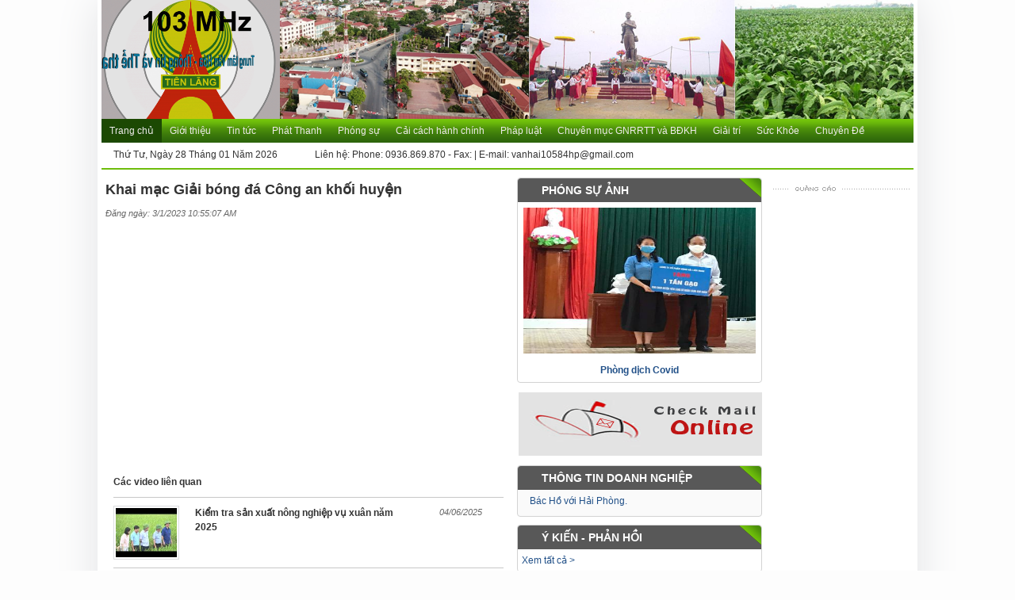

--- FILE ---
content_type: text/html; charset=utf-8
request_url: https://daitienlang.vn/?page=viewvideo&id=4033
body_size: 12224
content:

<!DOCTYPE html PUBLIC "-//W3C//DTD XHTML 1.0 Transitional//EN" "http://www.w3.org/TR/xhtml1/DTD/xhtml1-transitional.dtd">
<html xmlns="http://www.w3.org/1999/xhtml">
<head><title>
	Đài Phát Thanh Tiên Lãng
</title><link href="Styles/Site.css" rel="stylesheet" type="text/css" /><link href="Styles/tab.css" rel="stylesheet" type="text/css" />
    <script src="Scripts/jquery.js" type="text/javascript"></script>
    
    <link href="Styles/slidingtabs-horizontal.css" rel="stylesheet" type="text/css" />
    <script src="Scripts/jquery.mousewheel.min.js" type="text/javascript"></script>
    <script src="Scripts/jquery.easing.1.3.js" type="text/javascript"></script>
    <script src="Scripts/jquery.slidingtabs.pack.js" type="text/javascript"></script>
    <script src="Scripts/__.js" type="text/javascript"></script>
	
<meta name="keywords" content="huyện tiên lãng, phạm ngọc đa, bùi thu nội, thuốc lào, kinh tế Tiên Lãng, nông nghiệp tiên lãng, giáo dục tiên lãng" /><meta name="Description" content="Đài Phát Thanh Tiên Lãng" /><meta http-equiv="Author" content="BBG-MEDIA" /><meta http-equiv="contact" content="Email: connect@bbg.vn" /></head>
<body>
    <form method="post" action="./?page=viewvideo&amp;id=4033" id="form1">
<div class="aspNetHidden">
<input type="hidden" name="__VIEWSTATE" id="__VIEWSTATE" value="/[base64]/PC9hPjwvbGk+PGxpPjxhIGhyZWY9Jz9wYWdlPW5ld3Nncm91cCZpZD0zNCc+Q2jDrW5oIFRy4buLPC9hPjwvbGk+PC91bD48L2xpPjxsaT48YSBocmVmPSc/cGFnZT1uZXdzJmlkPTIxJz5QaMOhdCBUaGFuaDwvYT48L2xpPjxsaT48YSBocmVmPSc/[base64]/cGFnZT1uZXdzZ3JvdXAmaWQ9NzUnPkR1IGzhu4tjaDwvYT48L2xpPjxsaT48YSBocmVmPSc/cGFnZT1uZXdzZ3JvdXAmaWQ9NjcnPkdpw6FvIGThu6VjPC9hPjwvbGk+PGxpPjxhIGhyZWY9Jz9wYWdlPW5ld3Nncm91cCZpZD02Mic+R2lhbyBsxrB1PC9hPjwvbGk+PC91bD48L2xpPjxsaT48YSBocmVmPSc/cGFnZT1uZXdzJmlkPTQnPkPhuqNpIGPDoWNoIGjDoG5oIGNow61uaDwvYT48dWwgY2xhc3M9J21lbnVfY2hpbGQnPjxsaT48YSBocmVmPSc/cGFnZT1uZXdzZ3JvdXAmaWQ9NzQnPkPhuqNpIGPDoWNoIGjDoG5oIGNow61uaDwvYT48L2xpPjxsaT48YSBocmVmPSc/cGFnZT1uZXdzZ3JvdXAmaWQ9NzMnPsSQ4bqjbmcgdmnDqm48L2E+PC9saT48bGk+PGEgaHJlZj0nP3BhZ2U9bmV3c2dyb3VwJmlkPTcyJz5Eb2FuaCBuaMOibjwvYT48L2xpPjxsaT48YSBocmVmPSc/[base64]/cGFnZT1uZXdzZ3JvdXAmaWQ9NDInPuG6om5oIFRpw6puIEzDo25nPC9hPjwvbGk+PC91bD48L2xpPjxsaT48YSBocmVmPSc/[base64]/cGFnZT1uZXdzJmlkPTE3Jz5T4bupYyBLaOG7j2U8L2E+PHVsIGNsYXNzPSdtZW51X2NoaWxkJz48bGk+PGEgaHJlZj0nP3BhZ2U9bmV3c2dyb3VwJmlkPTk2Jz7EkMO0bmcgWTwvYT48L2xpPjxsaT48YSBocmVmPSc/[base64]/[base64]/[base64]/[base64]/[base64]/cGFnZT12aWV3dmlkZW8maWQ9NDAzMyZwTmV3PTQnPjQ8L2E+IC0gPGEgaHJlZj0nLz9wYWdlPXZpZXd2aWRlbyZpZD00MDMzJnBOZXc9NSc+NTwvYT4gLSA8YSBocmVmPScvP3BhZ2U9dmlld3ZpZGVvJmlkPTQwMzMmcE5ldz02Jz42PC9hPiAtIDxhIGhyZWY9Jy8/cGFnZT12aWV3dmlkZW8maWQ9NDAzMyZwTmV3PTcnPjc8L2E+IC0gPGEgaHJlZj0nLz9wYWdlPXZpZXd2aWRlbyZpZD00MDMzJnBOZXc9OCc+ODwvYT4gLSA8YSBocmVmPScvP3BhZ2U9dmlld3ZpZGVvJmlkPTQwMzMmcE5ldz05Jz45PC9hPiAtIDxhIGhyZWY9Jy8/cGFnZT12aWV3dmlkZW8maWQ9NDAzMyZwTmV3PTEwJz4xMDwvYT48L3NwYW4+PHNwYW4gc3R5bGU9J3BhZGRpbmctbGVmdDoxMCc+PC9zcGFuPjxzcGFuPiZuYnNwO8KrJm5ic3A7IMK3IDxhIGhyZWY9Jy8/cGFnZT12aWV3dmlkZW8maWQ9NDAzMyZwTmV3PTInPiZuYnNwO8K7Jm5ic3A7PC9BPjwvc3Bhbj48L2Rpdj48L2Rpdj5lZAIJD2QWAgIBDxYCHwAFnwc8YSBocmVmPSc/[base64]/bjwvbGk+PC91bD48L2Rpdj48ZGl2IGNsYXNzPSdyb3ctY2VsbCc+PHVsIGNsYXNzPSdpdGVtJz48bGkgY2xhc3M9J3RpdGxlJz5RdXnhur90IFRp4bq/[base64]/[base64]/[base64]/ZLRhUr4E2y3fjWrk=" />
</div>

<div class="aspNetHidden">

	<input type="hidden" name="__VIEWSTATEGENERATOR" id="__VIEWSTATEGENERATOR" value="CA0B0334" />
	<input type="hidden" name="__EVENTVALIDATION" id="__EVENTVALIDATION" value="/wEdAAMgvdYwHkSK9H+SNH3eXt3a/KJZ8u6N3vSSjpSdC/YzcktRMVMR1JGI/7tyBzw2xc0tR8s8Gc8g9YoVqgXwVj1UPs1xgLiJH4ScrBu4QoX/nQ==" />
</div>
    <div id="wrapper">
       <div style="background-image: url('Images/dai-tien-lang.png')">
            <div style="float: left;"><a href="/"><img style="border: none;height: 150px; padding: 0" alt="" src="/Images/8_12_2020_16_9_19_Van%20hoa.gif"/></a></div>
            <!--SEARCH-->
            <!-- 
<div id="search">
    <input name="ucSearch$txtSearch" type="text" id="ucSearch_txtSearch" />  
    <input type="submit" name="ucSearch$btnSearch" value="Tìm kiếm" id="ucSearch_btnSearch" />
</div>
 -->
            <div class="clear">
            </div>
        </div>
        <div id="main-nav">
            <!--Menu-->
            
<div id="navi">
    <ul id="menu_parent">
        <li class="selected"><a href="Default.aspx">Trang chủ</a>
            <ul class="menu_child">
                
                <li><a>
                    Thứ Tư, Ngày 28 Tháng 01 Năm 2026</a> </li>
                <li><a><span class="menu_item_logo">&nbsp</span>Liên hệ: Phone: 0936.869.870  - Fax:  | E-mail: <span class="__cf_email__" data-cfemail="097f686761686038393c313d6179496e64686065276a6664">[email&#160;protected]</span> </a></li>
            </ul>
        </li>
        <li><a href="?page=intro">Giới thiệu</a> </li>
        <li><a href='?page=news&id=2'>Tin tức</a><ul class='menu_child'><li><a href='?page=newsgroup&id=36'>Tin doanh nghiệp</a></li><li><a href='?page=newsgroup&id=35'>Kinh Tế</a></li><li><a href='?page=newsgroup&id=34'>Chính Trị</a></li></ul></li><li><a href='?page=news&id=21'>Phát Thanh</a></li><li><a href='?page=news&id=6'>Phóng sự</a><ul class='menu_child'><li><a href='?page=newsgroup&id=103'>Chuyển đổi số</a></li><li><a href='?page=newsgroup&id=102'></a></li><li><a href='?page=newsgroup&id=75'>Du lịch</a></li><li><a href='?page=newsgroup&id=67'>Giáo dục</a></li><li><a href='?page=newsgroup&id=62'>Giao lưu</a></li></ul></li><li><a href='?page=news&id=4'>Cải cách hành chính</a><ul class='menu_child'><li><a href='?page=newsgroup&id=74'>Cải cách hành chính</a></li><li><a href='?page=newsgroup&id=73'>Đảng viên</a></li><li><a href='?page=newsgroup&id=72'>Doanh nhân</a></li><li><a href='?page=newsgroup&id=71'>Gương người tốt</a></li><li><a href='?page=newsgroup&id=70'>Giáo dục</a></li></ul></li><li><a href='?page=news&id=18'>Pháp luật</a><ul class='menu_child'><li><a href='?page=newsgroup&id=95'>Vụ án</a></li><li><a href='?page=newsgroup&id=68'>Văn bản mới</a></li><li><a href='?page=newsgroup&id=65'>Hỏi - Đáp</a></li></ul></li><li><a href='?page=news&id=25'>Chuyên mục GNRRTT và BĐKH</a><ul class='menu_child'><li><a href='?page=newsgroup&id=105'>Tư vấn kỹ năng</a></li><li><a href='?page=newsgroup&id=104'>Phóng sự </a></li><li><a href='?page=newsgroup&id=42'>Ảnh Tiên Lãng</a></li></ul></li><li><a href='?page=news&id=5'>Giải trí</a><ul class='menu_child'><li><a href='?page=newsgroup&id=57'>Quảng cáo</a></li><li><a href='?page=newsgroup&id=56'>Ẩm thực</a></li><li><a href='?page=newsgroup&id=55'>Truyện cười</a></li></ul></li><li><a href='?page=news&id=17'>Sức Khỏe</a><ul class='menu_child'><li><a href='?page=newsgroup&id=96'>Đông Y</a></li><li><a href='?page=newsgroup&id=51'>Khỏe và đẹp</a></li><li><a href='?page=newsgroup&id=45'>Giới tính</a></li><li><a href='?page=newsgroup&id=43'>Thuốc</a></li></ul></li><li><a href='?page=news&id=20'>Chuyên Đề</a><ul class='menu_child'><li><a href='?page=newsgroup&id=101'>BCH Quân sự huyện</a></li><li><a href='?page=newsgroup&id=77'>Xây dựng Nông thôn mới</a></li><li><a href='?page=newsgroup&id=41'>Gương NTVT</a></li><li><a href='?page=newsgroup&id=40'></a></li></ul></li>
        <li><a href="?page=contact">Liên hệ</a></li>
    </ul>
</div>

            
        </div>
        <div id="content">
            <div id="content-left">
                
<!--VIDEO DANG XEM-->
<div class="wrapper-box">
    <div class="box video-view no-border">
        <div class="box-row row-header">
            <h2>
                Khai mạc Giải bóng đá Công an khối huyện</h2>
            <span class="datetime">
                Đăng ngày: 3/1/2023 10:55:07 AM</span>
        </div>
        <div class="box-row">
            <iframe width='500' height='300' src='https://www.youtube.com/embed/KnPuy7gGw7U?autoplay=1&rel=0' frameborder='0' allow='accelerometer; autoplay; clipboard-write; encrypted-media; gyroscope; picture-in-picture' allowfullscreen></iframe>
        </div>
    </div>
</div>
<!--VIDEO LIEN QUAN-->
<div class="wrapper-box">
    <div class="box video-list video-view no-border">
        <div class="box-row">
            <h4>
                Các video liên quan
            </h4>
        </div>
        
                <div class="box-row">
                <div class="row-cell">
                    <a href='?page=viewvideo&id=4750' title="Click xem video">
                        <img src="https://i.ytimg.com/vi/-Ty5CrcrqNo/1.jpg" width="90" height="50" /></a>
                </div>
                <div class="row-cell video-content">
                    <a href='?page=viewvideo&id=4750' title="Click xem video">
                        <h4>
                            Kiểm tra sản xuất nông nghiệp vụ xuân năm 2025
                            </h4>
                    </a>
                    <div class="description">
                        <a href='?page=viewvideo&id=4750' title="Click xem video">
                            
                        </a>
                    </div>
                </div>
                <div class="row-cell datetime">
                    04/06/2025
                </div>
                <div class="clear">
                </div>
            </div>
                
                <div class="box-row">
                <div class="row-cell">
                    <a href='?page=viewvideo&id=4749' title="Click xem video">
                        <img src="https://i.ytimg.com/vi/FmBKhE-78hE/1.jpg" width="90" height="50" /></a>
                </div>
                <div class="row-cell video-content">
                    <a href='?page=viewvideo&id=4749' title="Click xem video">
                        <h4>
                            Đảng uỷ Quân sự huyện họp phiên 6 tháng đầu năm
                            </h4>
                    </a>
                    <div class="description">
                        <a href='?page=viewvideo&id=4749' title="Click xem video">
                            
                        </a>
                    </div>
                </div>
                <div class="row-cell datetime">
                    04/06/2025
                </div>
                <div class="clear">
                </div>
            </div>
                
                <div class="box-row">
                <div class="row-cell">
                    <a href='?page=viewvideo&id=4748' title="Click xem video">
                        <img src="https://i.ytimg.com/vi/w7dWKram4CQ/1.jpg" width="90" height="50" /></a>
                </div>
                <div class="row-cell video-content">
                    <a href='?page=viewvideo&id=4748' title="Click xem video">
                        <h4>
                            Hội thi thiếu nhi kể chuyện sách báo năm 2025
                            </h4>
                    </a>
                    <div class="description">
                        <a href='?page=viewvideo&id=4748' title="Click xem video">
                            
                        </a>
                    </div>
                </div>
                <div class="row-cell datetime">
                    04/06/2025
                </div>
                <div class="clear">
                </div>
            </div>
                
                <div class="box-row">
                <div class="row-cell">
                    <a href='?page=viewvideo&id=4747' title="Click xem video">
                        <img src="https://i.ytimg.com/vi/a0chsifXGJ8/1.jpg" width="90" height="50" /></a>
                </div>
                <div class="row-cell video-content">
                    <a href='?page=viewvideo&id=4747' title="Click xem video">
                        <h4>
                            Huyện Tiên Lãng tổ chức lễ chào cờ tháng 6 năm 2025
                            </h4>
                    </a>
                    <div class="description">
                        <a href='?page=viewvideo&id=4747' title="Click xem video">
                            
                        </a>
                    </div>
                </div>
                <div class="row-cell datetime">
                    04/06/2025
                </div>
                <div class="clear">
                </div>
            </div>
                
                <div class="box-row">
                <div class="row-cell">
                    <a href='?page=viewvideo&id=4746' title="Click xem video">
                        <img src="https://i.ytimg.com/vi/UGn91WM-WYQ/1.jpg" width="90" height="50" /></a>
                </div>
                <div class="row-cell video-content">
                    <a href='?page=viewvideo&id=4746' title="Click xem video">
                        <h4>
                            Lễ công bố huyện đạt chuẩn nông thôn mới nâng cao
                            </h4>
                    </a>
                    <div class="description">
                        <a href='?page=viewvideo&id=4746' title="Click xem video">
                            
                        </a>
                    </div>
                </div>
                <div class="row-cell datetime">
                    04/06/2025
                </div>
                <div class="clear">
                </div>
            </div>
                
                <div class="box-row">
                <div class="row-cell">
                    <a href='?page=viewvideo&id=4745' title="Click xem video">
                        <img src="https://i.ytimg.com/vi/4z0IlvlGtW0/1.jpg" width="90" height="50" /></a>
                </div>
                <div class="row-cell video-content">
                    <a href='?page=viewvideo&id=4745' title="Click xem video">
                        <h4>
                            Hội nghị tổng kết công tác phòng chống lụt bão
                            </h4>
                    </a>
                    <div class="description">
                        <a href='?page=viewvideo&id=4745' title="Click xem video">
                            
                        </a>
                    </div>
                </div>
                <div class="row-cell datetime">
                    04/06/2025
                </div>
                <div class="clear">
                </div>
            </div>
                
                <div class="box-row">
                <div class="row-cell">
                    <a href='?page=viewvideo&id=4743' title="Click xem video">
                        <img src="https://i.ytimg.com/vi/DBukwQCOFJ8/1.jpg" width="90" height="50" /></a>
                </div>
                <div class="row-cell video-content">
                    <a href='?page=viewvideo&id=4743' title="Click xem video">
                        <h4>
                            Đảng bộ Thị trấn tổ chức Lễ trao Huy hiệu Đảng
                            </h4>
                    </a>
                    <div class="description">
                        <a href='?page=viewvideo&id=4743' title="Click xem video">
                            
                        </a>
                    </div>
                </div>
                <div class="row-cell datetime">
                    03/06/2025
                </div>
                <div class="clear">
                </div>
            </div>
                
                <div class="box-row">
                <div class="row-cell">
                    <a href='?page=viewvideo&id=4742' title="Click xem video">
                        <img src="https://i.ytimg.com/vi/o0jHt9i2hfc/1.jpg" width="90" height="50" /></a>
                </div>
                <div class="row-cell video-content">
                    <a href='?page=viewvideo&id=4742' title="Click xem video">
                        <h4>
                            PS Hành trình về đích huyện nông thôn mới nâng cao
                            </h4>
                    </a>
                    <div class="description">
                        <a href='?page=viewvideo&id=4742' title="Click xem video">
                            
                        </a>
                    </div>
                </div>
                <div class="row-cell datetime">
                    02/06/2025
                </div>
                <div class="clear">
                </div>
            </div>
                
                <div class="box-row">
                <div class="row-cell">
                    <a href='?page=viewvideo&id=4734' title="Click xem video">
                        <img src="https://i.ytimg.com/vi/7yr1sRdYxwE/1.jpg" width="90" height="50" /></a>
                </div>
                <div class="row-cell video-content">
                    <a href='?page=viewvideo&id=4734' title="Click xem video">
                        <h4>
                            Tiên Lãng tổ chức thành công tiếp sóng trực tiếp
                            </h4>
                    </a>
                    <div class="description">
                        <a href='?page=viewvideo&id=4734' title="Click xem video">
                            
                        </a>
                    </div>
                </div>
                <div class="row-cell datetime">
                    16/05/2025
                </div>
                <div class="clear">
                </div>
            </div>
                
                <div class="box-row">
                <div class="row-cell">
                    <a href='?page=viewvideo&id=4731' title="Click xem video">
                        <img src="https://i.ytimg.com/vi/bxUA44zrR28/1.jpg" width="90" height="50" /></a>
                </div>
                <div class="row-cell video-content">
                    <a href='?page=viewvideo&id=4731' title="Click xem video">
                        <h4>
                            Ngày hội toàn dân kỷ niệm 70 năm tại thôn Ngọc Động
                            </h4>
                    </a>
                    <div class="description">
                        <a href='?page=viewvideo&id=4731' title="Click xem video">
                            
                        </a>
                    </div>
                </div>
                <div class="row-cell datetime">
                    14/05/2025
                </div>
                <div class="clear">
                </div>
            </div>
                
                <div class="box-row">
                <div class="row-cell">
                    <a href='?page=viewvideo&id=4730' title="Click xem video">
                        <img src="https://i.ytimg.com/vi/__osNYOWC5E/1.jpg" width="90" height="50" /></a>
                </div>
                <div class="row-cell video-content">
                    <a href='?page=viewvideo&id=4730' title="Click xem video">
                        <h4>
                            Hội diễn ca múa nhạc huyện Tiên Lãng năm 2025
                            </h4>
                    </a>
                    <div class="description">
                        <a href='?page=viewvideo&id=4730' title="Click xem video">
                            
                        </a>
                    </div>
                </div>
                <div class="row-cell datetime">
                    14/05/2025
                </div>
                <div class="clear">
                </div>
            </div>
                
                <div class="box-row">
                <div class="row-cell">
                    <a href='?page=viewvideo&id=4728' title="Click xem video">
                        <img src="https://i.ytimg.com/vi/S5_Rx9m1uRI/1.jpg" width="90" height="50" /></a>
                </div>
                <div class="row-cell video-content">
                    <a href='?page=viewvideo&id=4728' title="Click xem video">
                        <h4>
                            Khánh thành nhà đại đoàn kết tại xã Tiên Thanh
                            </h4>
                    </a>
                    <div class="description">
                        <a href='?page=viewvideo&id=4728' title="Click xem video">
                            
                        </a>
                    </div>
                </div>
                <div class="row-cell datetime">
                    13/05/2025
                </div>
                <div class="clear">
                </div>
            </div>
                
                <div class="box-row">
                <div class="row-cell">
                    <a href='?page=viewvideo&id=4725' title="Click xem video">
                        <img src="https://i.ytimg.com/vi/u4DyjCW7McI/1.jpg" width="90" height="50" /></a>
                </div>
                <div class="row-cell video-content">
                    <a href='?page=viewvideo&id=4725' title="Click xem video">
                        <h4>
                            Hội diễn ca múa nhạc Thị trấn Tiên Lãng năm 2025
                            </h4>
                    </a>
                    <div class="description">
                        <a href='?page=viewvideo&id=4725' title="Click xem video">
                            
                        </a>
                    </div>
                </div>
                <div class="row-cell datetime">
                    09/05/2025
                </div>
                <div class="clear">
                </div>
            </div>
                
                <div class="box-row">
                <div class="row-cell">
                    <a href='?page=viewvideo&id=4724' title="Click xem video">
                        <img src="https://i.ytimg.com/vi/1foEcaJ97OI/1.jpg" width="90" height="50" /></a>
                </div>
                <div class="row-cell video-content">
                    <a href='?page=viewvideo&id=4724' title="Click xem video">
                        <h4>
                            Thôn Tuần Tiến ra mắt mô hình khu dân cư đoàn kết
                            </h4>
                    </a>
                    <div class="description">
                        <a href='?page=viewvideo&id=4724' title="Click xem video">
                            
                        </a>
                    </div>
                </div>
                <div class="row-cell datetime">
                    09/05/2025
                </div>
                <div class="clear">
                </div>
            </div>
                
                <div class="box-row">
                <div class="row-cell">
                    <a href='?page=viewvideo&id=4717' title="Click xem video">
                        <img src="https://i.ytimg.com/vi/v3dH3wOJIKw/1.jpg" width="90" height="50" /></a>
                </div>
                <div class="row-cell video-content">
                    <a href='?page=viewvideo&id=4717' title="Click xem video">
                        <h4>
                            HĐND huyện tổ chức kỳ họp thứ 30 (Chuyên đề)
                            </h4>
                    </a>
                    <div class="description">
                        <a href='?page=viewvideo&id=4717' title="Click xem video">
                            
                        </a>
                    </div>
                </div>
                <div class="row-cell datetime">
                    28/04/2025
                </div>
                <div class="clear">
                </div>
            </div>
                
        
        <div style="padding-top: 20px; font-family: Arial; color: #666; font-size: 10px;">
            <div><div style='PADDING-BOTTOM:4px;PADDING-TOP:4px;FONT-WEIGHT: bold'>Hiển thị : 15 / 400 kết quả</div><div><span style='FONT-WEIGHT: bold;FONT-FAMILY:TAHOMA;FONT-SIZE:11px'>Trang:&nbsp;</span><span style='padding-left:5'></span><span><B>1</B> - <a href='/?page=viewvideo&id=4033&pNew=2'>2</a> - <a href='/?page=viewvideo&id=4033&pNew=3'>3</a> - <a href='/?page=viewvideo&id=4033&pNew=4'>4</a> - <a href='/?page=viewvideo&id=4033&pNew=5'>5</a> - <a href='/?page=viewvideo&id=4033&pNew=6'>6</a> - <a href='/?page=viewvideo&id=4033&pNew=7'>7</a> - <a href='/?page=viewvideo&id=4033&pNew=8'>8</a> - <a href='/?page=viewvideo&id=4033&pNew=9'>9</a> - <a href='/?page=viewvideo&id=4033&pNew=10'>10</a></span><span style='padding-left:10'></span><span>&nbsp;«&nbsp; · <a href='/?page=viewvideo&id=4033&pNew=2'>&nbsp;»&nbsp;</A></span></div></div>
            
        </div>
    </div>
</div>
<div class="clear">
</div>

            </div>
            <div id="content-right">
                
                
                <div class="col col-large">
                    <!---PHONG SU ANH-->
                    

<link href="Styles/Semi-Transparent-Caption.css" rel="stylesheet" type="text/css" />
<script data-cfasync="false" src="/cdn-cgi/scripts/5c5dd728/cloudflare-static/email-decode.min.js"></script><script src="Scripts/Semi-Transparent-Caption.js" type="text/javascript"></script>
<div class="wrapper-box">
    <div class="box album no-border-radius">
        <div class="box-row row-header no-border-radius row-header-2">
            <h3>
                Phóng sự ảnh</h3>
        </div>
        <div class="box-row">
            <div id="gallery">
                <a href='?page=albumdetails&id=33' class='show'><img src='../images/15_4_2020_13_13_55_LD 1.jpg' alt='' title='' rel=''/><p>Phòng dịch Covid</p></a><a href='?page=albumdetails&id=36' class='show'><img src='../images/12_7_2020_16_3_46_TL2020.jpg' alt='' title='' rel=''/><p>Trung tâm huyện Tiên Lãng</p></a><a href='?page=albumdetails&id=37' class='show'><img src='../images/12_7_2020_16_7_50_CN 2.jpg' alt='' title='' rel=''/><p>Cụm công nghiệp Thị trấn</p></a><a href='?page=albumdetails&id=40' class='show'><img src='../images/13_4_2021_16_3_0_CTQH 6.jpg' alt='' title='' rel=''/><p>Bầu cử 2021 - 2026</p></a><a href='?page=albumdetails&id=41' class='show'><img src='../images/14_3_2024_15_23_47_CT.jpg' alt='Đồng chí Phạm Minh Đức, Chủ tịch UBND huyện Tiên Lãng' title='Đồng chí Phạm Minh Đức, Chủ tịch UBND huyện Tiên Lãng' rel=''/><p>Chủ tịch UBND huyện</p></a>
            </div>
        </div>
    </div>
</div>
<div class="clear">
</div>
<script language="javascript">

    
    jQuery(document).ready(function () {
        //Execute the slideShow
        slideShow();
    });

    
</script>

                    
                    <!---HOI NGHI HOI THAO--->
                    

                    <!---DU BAO THOI TIET
                    
<div class="wrapper-box">
    <div class="box weather no-border no-border-radius">
        <div class="box-row">
         <iframe frameborder="0" marginwidth="0" marginheight="0" src="http://www.reviewcompany.vn/free-service/?woeid=1252431" width="297" height="250" scrolling="yes"></iframe> 

<iframe frameborder="0" marginwidth="0" marginheight="0" src="http://www.reviewcompany.vn/free-service/gold/" width="297" height="250" scrolling="yes"></iframe> 

<iframe frameborder="0" marginwidth="0" marginheight="0" src="http://www.reviewcompany.vn/free-service/exchange/" width="297" height="250" scrolling="yes"></iframe> 
 
          
        </div>
    </div>
</div>
<div class="clear">
</div>

					--->
                    
                    <a href='http://live.com'><img src='../Advert/15_5_2012_15_31_25_mailto.gif' style='border:none;margin-top: 10px;'/></a>
                    <!--LIEN KET WEBSITE-->
                    
                    <!--THONG TIN DOANH NGHIỆP-->
                    

<script src="../../Scripts/slides.min.jquery.js" type="text/javascript"></script>
<div id="ucThongTinDoanhNghiep_wrapper_TTDN" class="wrapper-box">
    <div class="box business-info no-border-radius">
        <div class="box-row row-header no-border-radius row-header-2">
            <h3>
                Thông tin doanh nghiệp</h3>
        </div>
        <div class="box-row">
            <div id="slides1">
                <div class="slides_container list-item list-news">
                    <div class='slide'><ul class='item'><li><a href='?page=newsdetails&id=349'>Bác Hồ với Hải Phòng. </a></li></ul></div>
                </div>
            </div>

        </div>
        <div class="clear"></div>
    </div>
</div>
<script language="javascript">
    $(function () {
        // Set starting slide to 1
        var startSlide = 1;
         //Get slide number if it exists
        if (window.location.hash) {
            startSlide = window.location.hash.replace('#', '');
        }
        // Initialize Slides
        $('#slides1').slides({
            preload: true,
            preloadImage: '../images/slides/loading.gif',
//            generateNextPrev: true,
            generatePagination: true,
            play: 8000,
            pause: 2500,
            hoverPause: true,
            // Get the starting slide
            start: startSlide,
            animationComplete: function (current) {
                // Set the slide number as a hash
                window.location.hash = '#' + current;
            }
        });
    });
</script>

                    <!--COMMENT-->
                    <div id="ucComment_wrapper_HNHT" class="wrapper-box">
    <div class="box comment no-border-radius">
        <div class="box-row row-header no-border-radius row-header-2">
            <h3>Ý kiến - Phản hồi</h3>
        </div>
        <div class="box-row">
            <div class="list-news-2 ">
                <ul>
                
                    
                    
                </ul>
            </div>
            <a href="?page=comment">Xem tất cả ></a>
        </div>
    </div>
</div>

                    <!--QUANG CAO-->
                    <div class="adv-header">
                        <div class="box-row">
                        </div>
                    </div>
                    

                </div>
                <div class="col col-small">
                    <!--QUANG CAO-->
                    <div class="adv-header">
                        <div class="box-row">
                        </div>
                    </div>
                     
        
  
                    <!--QUANG CAO-->
                    


                </div>
                <div class="clear">
                </div>
            </div>
            <div class="clear">
            </div>
            <!--DANH SACH XA-->
            
<script src="../../Scripts/slides.min.jquery.js" type="text/javascript"></script>
<div class="wrapper-box">
    <div class="box slide-div no-border-radius">
        <div class="box-row row-header">
        </div>
        <div class="box-row">
            <div id="slides">
                <div class="slides_container">
                    <div class='slide'><div class='row-cell'><ul class='item'><li class='title'>Tự Cường</li></ul></div><div class='row-cell'><ul class='item'><li class='title'>Tiên Tiến</li></ul></div><div class='row-cell'><ul class='item'><li class='title'>Quyết Tiến</li></ul></div><div class='row-cell'><ul class='item'><li class='title'>Khởi Nghĩa</li></ul></div><div class='clear'></div></div><div class='slide'><div class='row-cell'><ul class='item'><li class='title'>Cấp Tiến</li></ul></div><div class='row-cell'><ul class='item'><li class='title'>Kiến thiết</li></ul></div><div class='row-cell'><ul class='item'><li class='title'>Thị trấn</li></ul></div><div class='row-cell'><ul class='item'><li class='title'>Quang Phục</li></ul></div><div class='clear'></div></div>
                </div>
            </div>
        </div>
        <div class="clear"></div>
    </div>
</div>
<script language="javascript">

    jQuery(function () {
       jQuery('#slides').slides({
            preload: true,
            generateNextPrev: true,
            generatePagination: false

        });
    });
</script>

            <!--DOI TAC KHACH HANG-->
            
<div class="wrapper-box">
    <div class="box partner no-border-radius">
        <div class="box-row row-header">
            <h4>
                Liên kết</h4>
        </div>
        <div class="box-row">
            <div class="row-cell">
                <marquee loop="-1" scrolldelay="3" scrollamount="2" onmouseout="this.start()" onmouseover="this.stop()"
                    behavior="scroll" direction="left">
                    <a href='http://dbndhaiphong.gov.vn/'><img src='../../partner/13_5_2012_15_45_56_1.jpg' height='76' /></a><a href='http://haiphong.gov.vn/'><img src='../../partner/13_5_2012_15_47_57_2.jpg' height='76' /></a><a href='http://www.vietteltelecom.vn/'><img src='../../partner/13_5_2012_15_54_7_4.jpg' height='76' /></a><a href='http://www.webhp.vn'><img src='../../partner/13_5_2012_17_44_14_webhp_2.png' height='76' /></a>
                </marquee>
            </div>
            <div class="clear">
            </div>
        </div>
    </div>
</div>

        </div>
        <div id="footer">
            <!--FOOTER-->
            
<div class="wrapper-box">
    <div class="box footer no-border">
        <div class="box-row row-header">
            <ul>
                <li><a href="http://www.daitienlang.com">Trang chủ</a></li>
                <li class="icon"><a href="javascript:setHomepage();">Đặt làm trang nhà</a></li>
                <li><a href="?page=contact">Liên hệ quảng cáo</a></li>
                <li><a href="#">Lên đầu trang</a></li>
            </ul>
        </div>
        <div class="box-row">
            <ul>
                <li><a href="Default.aspx">Trang chủ</a></li>
                
                        <li><a href="?page=news&id=2">
                            Tin tức</a></li>
                    
                        <li><a href="?page=news&id=4">
                            Cải cách hành chính</a></li>
                    
                        <li><a href="?page=news&id=5">
                            Giải trí</a></li>
                    
                        <li><a href="?page=news&id=6">
                            Phóng sự</a></li>
                    
                        <li><a href="?page=news&id=17">
                            Sức Khỏe</a></li>
                    
                        <li><a href="?page=news&id=18">
                            Pháp luật</a></li>
                    
                        <li><a href="?page=news&id=20">
                            Chuyên Đề</a></li>
                    
                        <li><a href="?page=news&id=21">
                            Phát Thanh</a></li>
                    
                        <li><a href="?page=news&id=25">
                            Chuyên mục GNRRTT và BĐKH</a></li>
                    
                <li><a href="?page=contact">Liên hệ</a></li>
            </ul>
        </div>
        <div class="box-row">
            <div class="address">
                <p>&nbsp;</p>
<p><span style="color: rgb(0, 0, 255);"><strong> </strong></span></p>
<p><span style="color: rgb(0, 0, 255);">Bản quyền thuộc về Trung t&acirc;m Văn ho&aacute; - Th&ocirc;ng tin v&agrave; thể thao huyện Ti&ecirc;n L&atilde;ng&nbsp;</span><strong style="color: rgb(0, 0, 255);">- Hải Ph&ograve;ng</strong></p>
<p><strong> </strong></p>
<p><span style="color: rgb(0, 0, 255);">Trang th&ocirc;ng tin điện tử nội bộ<br />
Chịu tr&aacute;ch nhiệm nội dung: Ph&oacute; Gi&aacute;m đốc Nguyễn Văn Hải<br />
Địa chỉ: số 34 khu 7 - TT Ti&ecirc;n L&atilde;ng - Hải ph&ograve;ng <br />
Điện thoại: 0936.869.870<br />
Sử dụng th&ocirc;ng tin của website phải ghi r&otilde; nguồn http://daitienlang.vn</span></p>
<p><span style="color: rgb(0, 0, 255);">&nbsp;</span></p>
               
                <p class="copyright">
                    Copyright &copy; 2012 <a href="http://webhp.vn">webhp.vn</a> All Rights
                    Reserved.</p>
            </div>
        </div>
    </div>
</div>

        </div>
    </div>
    </form>
<script defer src="https://static.cloudflareinsights.com/beacon.min.js/vcd15cbe7772f49c399c6a5babf22c1241717689176015" integrity="sha512-ZpsOmlRQV6y907TI0dKBHq9Md29nnaEIPlkf84rnaERnq6zvWvPUqr2ft8M1aS28oN72PdrCzSjY4U6VaAw1EQ==" data-cf-beacon='{"version":"2024.11.0","token":"5d4d2aa278254ab9af6699256944ba1a","r":1,"server_timing":{"name":{"cfCacheStatus":true,"cfEdge":true,"cfExtPri":true,"cfL4":true,"cfOrigin":true,"cfSpeedBrain":true},"location_startswith":null}}' crossorigin="anonymous"></script>
</body>
</html>


--- FILE ---
content_type: text/css
request_url: https://daitienlang.vn/Styles/Site.css
body_size: 3730
content:

*{margin:0px;padding:0px}

.clear{
    clear:both;
}

.no-border{
    border:none !important;
}

.no-border-radius{
    -moz-border-radius:1px !important;
}

.hot{
    color:#aa0000 !important;
}

.datetime{
    color: #666666 !important;
    font-size: 11px !important;
    font-style: italic !important;
}

a {
    color: #215088;
    text-decoration: none;
}

img {
    padding:2px;    
    border: 1px solid #DDDEE1;
}

ul{
    list-style:none;
}

ul li:last-child{
    border:none !important;
}


 /*List news style 2*/
.list-news-2 h4{
    color:#215088;
    padding-top:2px;
    padding-bottom:5px;
    
}


.list-news-2 a{
    color:#333333;
}

.list-news-2 a:hover{
    color:#cc0000;
}


.list-news-2 li, .list-news-2 li:last-child{
    border-bottom:1px solid #D3D3D3 !important;
    padding-top:7px;
    padding-bottom:7px;
}



body{
   font-size:12px;
   font-family:arial;
   color:#333333;
   line-height:1.5;
   background:#fdfdfd;
}

#wrapper{
    margin:0px auto;
    width:1024px;
    background:#fff;
    padding:0px 5px;
    -moz-box-shadow:0 0 55px -5px #DDDEE1;
    -webkit-box-shadow:0 0 55px -5px #DDDEE1;
    -khtml-box-shadow:0 0 55px -5px #DDDEE1;
    box-shadow:0 0 55px -5px #DDDEE1;
}

#banner{

}

#main-nav{
   height:62px;
   border-bottom:2px solid #6EBD0B;
   position:relative;
}

#main-nav #navi {
    height: 62px;
}
#navi ul#menu_parent {
    background: url('../images/bg-header.png');
    float: left;
    height: 31px;
    position: relative;
    width: 100%;
}
#navi ul#menu_parent li {
    float: left;
    height: 31px;
    line-height: 31px;
}
#navi ul#menu_parent li.selected {
    background:#1c4903 ;
}
#navi ul#menu_parent li:hover{
    text-decoration: none;
    background:#1c4903;
}
#navi ul#menu_parent li:hover ul.menu_child, #navi ul#menu_parent li.selected ul.menu_child {
    display: block;
}

#navi ul#menu_parent li:hover ul.menu_child{
    z-index:10;
}

#navi ul#menu_parent li a {
    color: #EEEBEB;
    padding: 0px 10px;
    display:block;
}
#navi ul#menu_parent li ul.menu_child {
    background:#fff;
    display: none;
    height: 31px;
    left: 0;
    list-style: none outside none;
    position: absolute;
    top: 30px;
    width: 1024px;
    z-index:1px;
}
ul.menu_child li {
    background:#fff !important;
    height: 31px !important;
}

ul.menu_child li a {
    color:#333 !important;
    padding: 0 15px !important;
}
ul.menu_child li a span.menu_item_logo {
    background: url("../images/email.png") no-repeat scroll 0 0 transparent;
    padding: 0 7px;
}

/*****SEARCH*****/

#search{
    display: table-cell;
    height: 150px;
    vertical-align: middle;
    margin-left:10px;
	padding-left: 500px;
}

#search input[type="submit"]{
    background:#589F0B;
    color:#fff;
    border:1px solid #2E5600;
    padding:3px 2px;
    -moz-border-radius:3px;
    -webkit-border-radius:3px;
    -khtml-border-radius:3px;
}

#search input[type="text"]{
    height:24px;
    width:210px;
    background: #f0f0f0;
    border:1px solid #B4B4B4;
    font-style:italic;
    -moz-border-radius:3px;
    -webkit-border-radius:3px;
    -khtml-border-radius:3px;
}

#content{

}

#content-left{
    width:512px;
    float:left;
    margin:0px 0px 0px 5px;
}

#content-right{
    float:right;
    width:495px;
    margin:0px 5px 0px 0px;

}

#content-right .box{
    border:1px solid #d3d3d3;
}

#content-right .col{
    float:left;

}

#content-right .col.col-large{
    width:307px;
    margin-right:16px;
}

#content-right .col.col-large .wrapper-box{
    width:100%;
}

#content-right .col.col-small{
    width:172px;
}

.wrapper-box{
    width:100%;
    margin-top:10px;    
}

.box{
    width:100%;
    border: 1px solid #6EBD0B;
    -moz-border-radius: 4px;
    -khtml-border-radius: 4px;
    -webkit-border-radius: 4px;
}

.box-row{
    margin:0px 5px 5px 5px;
}

.box-row.row-header{
    background:url('../images/bg-header.png') repeat-x;
    border-bottom:2px solid #6EBD0B;
    -moz-border-radius: 4px 4px 0px 0px;
    -khtml-border-radius:4px 4px 0px 0px;
    -webkit-border-radius: 4px 4px 0px 0px;
    height: 30px;
    line-height: 30px;
    margin-left:0px;
    margin-right:0px;
    overflow:hidden;
}



.box-row.row-header h3,.box-row.row-header h4{
    text-transform:uppercase;
    padding-left:30px;

}

.box-row.row-header-2{
    background:url('../images/bg-header 2.png') top right;
    border-bottom:none;
}

.box-row.row-header-2 h3{
    color:#fff;
}


.box-row.row-header-3{
    background:url("../images/bg-header 4.png") repeat-x;
    border-bottom:2px solid #d3d3d3;
}

.row-header ul li{
    display:inline;
    text-align:left;
    padding:0px 5px;
    border-right:1px solid #fff;
    color:#fff;
}


.row-header ul li.title {
    background:#fff;
    margin:0px 0px 0px 10px;
    padding: 3px 0px 10px 0px;
    -moz-border-radius: 4px 4px 0px 0px;
    -khtml-border-radius:4px 4px 0px 0px;
    -webkit-border-radius: 4px 4px 0px 0px;
}

.row-header ul li.title a {
    font-weight:bold;
    color:#333;
    padding:0px 20px;
}

.row-header ul li a{
    color:#fff;
}

.box-row .row-cell{
    float:left;
}

.row-cell.cell-1{
    width:60%;
}

.row-cell .img-text{
    margin-bottom:15px;
    width:100%;
    text-align:justify;

}

.row-cell .img-text img{ 
    float:left;
    margin-right:10px;

}

.row-cell .img-text h3, .row-cell .img-text h4{
    margin-bottom:0px;
    text-align:left;
}

.row-cell.cell-2{
    width:40%;
    text-align:justify;
}

.list-item ul{
    text-align:justify;
}
 
.list-item ul li{
    margin-bottom:10px;
    background:url('../images/dot.png') no-repeat 0px 6px;
    padding-left:10px;
    padding-right:5px;
}

.list-news img{
    border:none;
    margin-left:5px;
}


.row-cell.cell-2 .list-news{
    margin-left:30px;

}

/****** TIN HOT ********/
.box.news-top .img-text{
    margin-bottom:0px;
}

/*****TIN TIEU DIEM*******/
.news-focus .row-header{
    background:url('../images/bg-header 3.png') repeat-x;
}

.news-focus .row-content{
}

.news-focus .row-content .row-cell{
    width:33.1%;
    text-align:center;

}

.news-focus .row-content .row-cell .list-img-text{
    width:90%;
    margin:0 auto;
}

.news-focus .list-img-text img{
    display:block;
    width:160px;
    height:107px;
}

.list-img-text{
    text-align:center;
    line-height:1;
}

.list-img-text img{
    width:90%;
    height:110px;
}

.list-img-text .text{
    margin-top:5px;
    height:27px;
    overflow:hidden;
}

.list-img-text .text a{
    color:#333;
    font-weight: bold;
}

/*****THOI TIET*************/
.box.weather{
    background:url('../images/bg_weather.png') repeat-x;
}
.box.weather .box-row .row-cell img{
    border:none;
    padding:0px;
    
}

.box.weather .box-row{
    padding-top:5px;
} 

.box.weather .box-row .row-cell.weather-gold{
    width:143px;
    padding-right:7px;
    margin-right:7px;
    border-right:1px dashed #9c9c9c;
}

.weather-gold .in_frame1{
    margin-top:20px;
}

.weather-gold select{
    width:100%;
}

.top_frame .style37{
    color:#326C0B;
    font-weight:bold;
}

.box.weather .box-row .row-cell.gold-exchange{
    width:129px;
}

.gold-exchange .namcoi div{
    width:139px !important;
    height:166px !important;
}

/*****VIDEO******/
.box.video .box-row{
    margin-left:0px;
    margin-right:0px;
}

/****VIDEO LIST****/
.box.video-list{
    border:1px solid #d3d3d3;
}

.video-list-header{
    margin-left:10px;
}

.box.video-list .box-row{
   margin:10px;
   border-bottom:1px solid #C8C8C8;
   padding-bottom:10px;
}

.box.video-list .box-row .row-cell img{
    margin-right:20px;
    width:77px;
    height:62px;
}

.box-row .row-cell.video-content{
    width:262px;
    padding-right:10px;
}

.box-row .row-cell.video-content h4{
    color:#333 !important;
}

.box-row .row-cell.video-content .description{
    margin-top:5px;
    max-height:97px;
    overflow:hidden;
    text-align:justify;
     color:#9196a2;

}

.box-row .row-cell.video-content .description a{
    color:#999999 !important;
}

.box-row .row-cell.datetime{
    width:90px;
    text-align:right;

}

/********HOI NGHI HOI THAO********/

.box.hnht{
    height:auto !important;
}

/****Ds tin moi*****/

.box.list-hot-news{
    background:#fafafa;
}

.box.list-hot-news{
    max-height:400px;
    overflow:hidden;
}

.box.list-hot-news .list-news {
    margin-top:5px
}

.box.hnht

/****ALBUM ANH ********/

.box.album .row-cell{
    width:100%;
}

.album #gallery img{
    width:293px;
    height:184px;
}

.album #gallery p{
    margin-top:10px;
    max-height:16px;
    overflow:hidden;
    text-align:center;
    font-weight:bold;
}

/***** ALBUM DETAILS******/
.box.albumdetails .box-row{

    margin-bottom: 10px;
}

.box.albumdetails .row-header {
    background: url("../images/bg-header 4.png") repeat-x scroll 0 0 transparent;
    border-color: #D3D3D3;
}

.box.albumdetails .box-row .row-cell{
    width:125px;
    height:90px;
    text-align:center;
}

.box.albumdetails .box-row .row-cell img{
    width:100px;
    height:70px;
    padding:5px;
    box-shadow:0px 0px 6px #939393;
    -khtml-box-shadow:0px 0px 6px #939393;
    -webkit-box-shadow:0px 0px 9px #939393;
}

/****LIEN KET WEBSITE*******/

.box.website-link .row-cell{
    width:100%;
}

/****THONG TIN DOANH NGHIEP****/
.box.business-info{
    background:#FAFAFA;
}

#slides1 .pagination {
    float:left;
	margin:15px auto 0px;
	width:100%;

}

#slides1 .pagination li {
	float:left;
	margin:0 1px;
	list-style:none;
}

#slides1 .pagination li a {
	display:block;
	width:12px;
	height:0;
	padding-top:12px;
	background-image:url(../images/slides/pagination.png);
	background-position:0 0;
	float:left;
	overflow:hidden;
}

#slides1 .pagination li.current a {
	background-position:0 -12px;
}

/*****Y KIEN PHAN HOI*****/
.box.comment .list-news-2 h4{
    padding-bottom:0px;
}

.box.comment .list-news-2 p.datetime{
    padding-bottom:8px;
}

.box.comment .list-news-2 a{
    color:#215088;
}

/*****QUANG CAO********/

.adv-header{
    margin-top:20px;
    border:none;
    height:10px;
    background:url('../images/quangcao-dot.png') repeat-x;
}

.adv-header .box-row{
    padding:5px 0px 2px 0px;
    background:url('../images/quangcao-text.png') no-repeat 15px 0px;
}

.box.adv{
    border:1px solid #E6E6E6;
    background:rgb(253,253,253);

}


.box.adv .box-row{
    padding-bottom:20px;
    border-bottom:1px dotted #d3d3d3;
}

.box.adv .box-row:last-child{
    border-bottom:none;
}

.adv .adv-item{
    height:150px;
    overflow:hidden;
    font-family:tahoma;
}

.adv-item .item-title a{
    color:#333 !important;
}

.adv-item .item-link a{
    color:#9196A2 !important;
}

.item-content-inline,.item-content-block{
    margin-top:10px;
}

.item-content-inline div{
    float:left;
    width:31.62%;
    height:105px;
    margin-right:20px;
}

.adv-item div img{
    width:98px;
    height:98px;
}

.adv-item .item-content-inline p{
    line-height: 22px;
    text-align: justify;
    width: 100%;
}

/*****Quang cao cot nho******/

.box.adv-small .adv-item{
   height:195px;
   overflow:hidden;
}

.box.adv.adv-small img{
    width:98px;
    height:89px;
}

.box.adv-banner{
    width:100%;
}

.box.adv-banner .box-row{
    margin:0px 0px 2px 0px;
    padding-bottom:0px;
    border:none;
}

.box.adv-banner .adv-item{
    width:100%;
}

.box.adv-banner .adv-item img{
    padding:0px;
}

/************ QUANG CAO DUOI DS VIDEO ****************/

.adv-bottom-video img{
	width:100%;
}

/****DANH SACH XA******/

.box.slide-div{
    position:relative;
    border:none;
    border-top:2px solid #d3d3d3;
    margin-top:50px;
}

.box.slide-div .box-row.row-header{
    background:none !important;
    border:none;
    padding:5px 0px;
    text-align:right;
}

.box.slide-div .box-row .row-cell{
    width:25%;
    text-align:center;
}

.box.slide-div .box-row .row-cell ul.item{
    width:80%;
    margin:0 auto;
    text-align:left;
}

.box.slide-div .box-row .row-cell ul.item li{
    margin-bottom:5px;
    margin-left:15px;
    background:url('../images/dot2.png') no-repeat 0px 6px;
    padding-left:15px;
    padding-right:5px;

}

.box.slide-div .box-row .row-cell ul.item li.title{
    text-transform:uppercase;
    font-weight:bold;
    font-size:14px;
    background:none;
    margin-left:0px;
    margin-bottom:15px;
    padding-left:5px;
    color:#0692d8;
}

.box.slide-div .box-row .row-cell ul.item li a{
    color:#333 !important;
}

#slides .slides_control{
    position:inherit!important;
    height:auto !important;
} 

#slides .slides_container .slide{
    width:1015px;
    height:auto !important;
    position:inherit !important;
}

#slides .prev,#slides .next{
    position:absolute;
    right:0px;
    top:10px;
    height:24px;
    width:11px;
}

#slides .prev{
    right:15px;
    background:url('../images/next-prev.png')0px center;
}

#slides .next{
    right:0px;
    background:url('../images/next-prev.png') 11px center;


}
/*********DOI TAC KHACH HANG**********/

.box.partner{
   position:relative;
   border:2px solid #d3d3d3;
   height:130px;
} 

.box.partner .row-header{
    background:url('../images/arrow-large.png') no-repeat;
    position:absolute;
    width:100%;
    border:none;
    top:5px;
    left:-10px;
}

.box.partner .row-header h4{
    color:#fff;
    text-transform:uppercase;
    font-weight:bold;
    position:absolute;
    left:12px;
    bottom:3px;
    padding-left:0px !important;
}

.box.partner .box-row .row-cell{
    position:absolute;
    top:40px;
}


/****FOOTER*****/
.box.footer{
    position:relative;
    padding-bottom:10px;
}

.box.footer .row-header{
    background:none;
    border-bottom:2px solid #6EBD0B;
    margin-top:20px;
}

.box.footer .row-header ul{
    text-align:right;
}

.box.footer .row-header ul li.icon{
    background:url('../images/home16.png') no-repeat
}

.box.footer .row-header ul li.icon a{
    padding-left:10px;
}

.box.footer .row-header ul li a{
    color:#215088 !important;
}

.footer .box-row ul li{
    border-right: 1px solid #EEEBEB;
    display: inline;
    padding: 0 10px;
}

.footer .box-row .address{
    margin-top:10px;
    margin-left:30px;
    color:#9196A2;
}

.footer .box-row .address .copyright{
    position:absolute;
    right:0px;
    bottom:0px;
}


/**********NEWS-LIST******/
.box.news-list{
    border:none;
}

.box.news-list .row-header{
    background:url('../images/bg-header 4.png') repeat-x;
    border-color:#d3d3d3;
}

.box.news-list .row-header h4{
    color:#fff !important;
}

.box.news-list .box-row{
    margin-bottom:10px;
}

.box.news-list .box-row ul li{
    margin-bottom:5px;
}

/*****NEW DETAILS*****/
.box.news-details .box-row.title .show-hit{
    background:url('../images/hit.png') no-repeat;
    float:left;
    padding-left:20px;
    
}

.box.news-details-list .box-row h4{
    background:url('../images/quangcao-dot.png') repeat-x 0px 8px;;
}

/****NEWS CATE*****/

.box.news-cate .row-header{
    color:#fff;
    border-bottom:none !important;
    padding-bottom:0px !important;
}

.box.news-cate .box-row{
    padding-bottom:10px;
    border-bottom:1px solid #d3d3d3;
}

.box.news-cate .box-row.news-cate-item{

}

.box.news-cate .item-content-inline{
    max-height:150px;
}

.box.news-cate .item-content-inline div{
    width:25%;
    height:150px !important;
}

.box.news-cate .item-content-inline img{
    width:140px;
    height:140px;
}


/*****VIDEO VIEW****/
.box.video-view .row-header{
    background:none;
    border-bottom:none;
    height:auto;
}

.box.video-view .row-header h2{
    text-transform:none;
    padding-left:0px;
    
}

.box.video-view.video-list{
    max-height:none;
}


.news-item #group-news-title
{
    background-color: #CCCCCC;
    border-radius: 2px;
    font-size: 15px;
    font-weight: bold;
    margin-bottom: 5px;
    padding-left: 6px;
}


.item-description-img
{
    border: none;
}

.item-first
{
    overflow: hidden;
    padding-left: 8px;
}

.item-first #img-news
{
    float: left;
    width:100px;
    height:100px;
}

#img-news img
{
    height: 100px;
    width: 100px;
}

.item-description
{
    float: left;
    padding-left: 10px;
    width: 370px;
    text-align: justify;
}

.item-description #news-title
{
    font-weight: bold;
    font-size: 14px;
}

.news-date-post
{
    color: #666;
    font-style: italic;
    font-size: 11px;
}

.item-description-img
{
    border: none;
}

.item-description #news-desc
{
    padding-top: 5px;
    padding-bottom: 10px;
}

.item-readmore
{
    color: Blue;
    font-style: italic;
}


--- FILE ---
content_type: text/css
request_url: https://daitienlang.vn/Styles/tab.css
body_size: -124
content:

.menu
{
    padding: 0;
    clear: both;
}
.menu li
{
    display: inline;
}
.menu li a
{
    background: #fff;
    padding:7px 10px 8px 10px;
    float: left;
    border-right: 1px solid #ccf;
    border-bottom: none;
    text-decoration: none;
    color: #000;
    font-weight: bold;
}
.menu li.active a
{
    color:#fff;
    background: url('../images/bg-tab.png') repeat-x;
}
.content
{
    float: left;
    clear: both;
    border: 1px solid #ccf;
    border-top: none;
    border-left: none;
    background: #eef;
    padding: 10px 20px 20px;
    width: 400px;
}


--- FILE ---
content_type: text/css
request_url: https://daitienlang.vn/Styles/slidingtabs-horizontal.css
body_size: 605
content:
div.st_horizontal
{
    position: relative;
    float: left;
    clear: both;
    width: 512px;
    color: #616161;
}
div.st_horizontal a.st_prev, div.st_horizontal a.st_next
{
    position: absolute;
    top: 0;
    z-index: 110;
    display: none;
    height: 31px;
    width: 38px;
    border: 1px solid #d4d4d4;
    outline: none;
    background: #fff url(../images/btn_arrows.gif) no-repeat;
}
div.st_horizontal a.st_prev
{
    left: 0;
    background-position: 13px 9px;
    border-top-left-radius: 4px;
    -moz-border-radius-topleft: 4px;
    -webkit-border-top-left-radius: 4px;
}
div.st_horizontal a.st_prev:hover
{
    background-position: -50px 9px;
    background-color: #f5f5f5;
}
div.st_horizontal a.st_next
{
    right: 0;
    background-position: 14px -18px;
    border-top-right-radius: 4px;
    -moz-border-radius-topright: 4px;
    -webkit-border-top-right-radius: 4px;
}
div.st_horizontal a.st_next:hover
{
    background-position: -49px -18px;
    background-color: #f5f5f5;
}
div.st_horizontal a.st_prev.st_btn_disabled, div.st_horizontal a.st_next.st_btn_disabled
{
    cursor: default;
    background-color: #f7f7f7;
}
div.st_horizontal a.st_prev.st_btn_disabled
{
    background-position: -113px 9px;
}
div.st_horizontal a.st_next.st_btn_disabled
{
    background-position: -112px -14px;
}
div.st_horizontal div.st_tabs_container
{
    position: relative;
    z-index: 100;
    width: 100% !important;
    height: 33px;
    margin-bottom: -1px;
    overflow: hidden;
}
div.st_horizontal div.st_slide_container
{
    position: relative !important;
}
div.st_horizontal div.st_sliding_active div.st_slide_container
{
    margin: 0 40px;
}
div.st_horizontal ul.st_tabs
{
    width: 10000px;
    height: 40px;
    list-style: none;
    margin: 0;
    padding: 0;
}
div.st_horizontal ul.st_tabs li
{
    float: left;
}
div.st_horizontal ul.st_tabs li a
{
    display: block;
    font-size: 11px;
    line-height: 18px;
    color: #6a6a6a;
    font-weight: 700;
    text-decoration: none;
    outline: none;
    border-top: 1px solid #d4d4d4;
    border-right: 1px solid #d4d4d4;
    border-bottom: 1px solid #d4d4d4;
    background: #fff url(../img/h_tab_bg.jpg) repeat-x 0 bottom;
    margin: 0;
    padding: 6.5px 10px;
}
div.st_horizontal ul.st_tabs a:hover
{
    color: #333;
}
div.st_horizontal ul.st_tabs li a.st_first_tab
{
    border-left: 1px solid #d4d4d4;

}
div.st_horizontal ul.st_tabs a.st_tab_active
{
    color: #1ca5ec;
    border-bottom-color: #fff;
    background:url('../images/bg-tab.png');
}
div.st_horizontal div.st_view_container
{
    position: relative;
    z-index: 5;
    height: 400px;
    border: 1px solid #d4d4d4;
    background-color: #fff;
    padding: 10px 0px;
}
div.st_horizontal div.st_view
{
    position: relative;
    height: 100%;
    overflow: auto;
}
div.st_horizontal div.st_tab_view
{
    display: none;
    width: 100%;
}
div.st_horizontal div.st_first_tab_view
{
    display: block;
}
div.st_horizontal div.st_view h2
{
    font-size: 16px;
    color: #454545;
    margin: 0 0 16px;
    padding: 0;
}
div.st_horizontal div.st_view p
{
    margin: 14px 0 0;
    padding: 0;
}
div.st_horizontal div.st_view blockquote
{
    float: left;
    width: 315px;
    border-left: 2px solid #5c5c5c;
    font: italic 17px/21px Georgia, "Times New Roman" , Times, serif;
    color: #A8A8A8;
    margin: 18px 14px 0 0;
    padding: 0 0 0 14px;
}
div.st_horizontal div.st_view blockquote p
{
    margin: 0;
}
div.st_horizontal.align_bottom a.st_prev, div.st_horizontal.align_bottom a.st_next
{
    border-bottom: 1px solid #d4d4d4;
}
div.st_horizontal.align_bottom a.st_prev
{
    border-top-left-radius: 0;
    -moz-border-radius-topleft: 0;
    -webkit-border-top-left-radius: 0;
    border-bottom-left-radius: 4px;
    -moz-border-radius-bottomleft: 4px;
    -webkit-border-bottom-left-radius: 4px;
}
div.st_horizontal.align_bottom a.st_next
{
    border-top-right-radius: 0;
    -moz-border-radius-topright: 0;
    -webkit-border-top-right-radius: 0;
    border-bottom-right-radius: 4px;
    -moz-border-radius-bottomright: 4px;
    -webkit-border-bottom-right-radius: 4px;
}
div.st_horizontal.align_bottom div.st_tabs_container
{
    position: absolute;
    bottom: -39px;
    left: 0;
    margin-bottom: 0;
}
div.st_horizontal.align_bottom ul.st_tabs a.st_tab_active
{
    border-top-color: #fff;
    border-bottom-color: #d4d4d4;
}


--- FILE ---
content_type: text/css
request_url: https://daitienlang.vn/Styles/Semi-Transparent-Caption.css
body_size: -2
content:


#gallery {
	position:relative;
	height:217px;
}
	#gallery a {
		float:left;
		position:absolute;
	}
	
	#gallery a img {
		border:none;
	}
	
	#gallery a.show {
		z-index:500
	}

	#gallery .caption {
		z-index:600; 
		background-color:#8f9891; 
                opacity:0.85 !important;
		color:#ffffff; 
		height:40px !important;  
                line-height:15px;
		width:100%; 
		position:absolute;
		bottom:0;
                overflow:hidden; 
   

	}

	#gallery .caption .content {
		margin:5px;
                color:black;

	}
	
	#gallery .caption .content h4 {
                color:#0A0A0A;
		margin:0;
                padding:2px 0px;
		background:none;
                border:none;
                font-size:16px;
                font-weight:bold;
	}

--- FILE ---
content_type: application/javascript
request_url: https://daitienlang.vn/Scripts/jquery.slidingtabs.pack.js
body_size: -173
content:
/*
 * Sliding Tabs 1.9.1 jQuery Plugin - http://codecanyon.net/item/sliding-tabs-jquery-plugin/141774
 * 
 * Copyright 2011, Christian André
 * All rights reserved.
 *
 * You need to purchase a license if you want to use this script.
 * http://codecanyon.net/wiki/buying/howto-buying/licensing/
 *
 */

--- FILE ---
content_type: application/javascript
request_url: https://daitienlang.vn/Scripts/Semi-Transparent-Caption.js
body_size: 355
content:
function slideShow() {

	//Set the opacity of all images to 0
    jQuery('#gallery a').css({ opacity: 0.0 });
	
	//Get the first image and display it (set it to full opacity)
    jQuery('#gallery a:first').css({ opacity: 1.0 });
	
	//Set the caption background to semi-transparent
    jQuery('#gallery .caption').css({ opacity: 0.7 });

	//Resize the width of the caption according to the image width
    jQuery('#gallery .caption').css({ width: jQuery('#gallery a').find('img').css('width') });
	
	//Get the caption of the first image from REL attribute and display it
	jQuery('#gallery .content').html(jQuery('#gallery a:first').find('img').attr('rel')).animate({opacity: 0.7}, 400);
	
	//Call the gallery function to run the slideshow, 6000 = change to next image after 6 seconds
	setInterval('gallery()',6000);
	
}

function gallery() {
	
	//if no IMGs have the show class, grab the first image
	var current = (jQuery('#gallery a.show')?  jQuery('#gallery a.show') : jQuery('#gallery a:first'));

	//Get next image, if it reached the end of the slideshow, rotate it back to the first image
	var next = ((current.next().length) ? ((current.next().hasClass('caption'))? jQuery('#gallery a:first') :current.next()) : jQuery('#gallery a:first'));	
	
	//Get next image caption
	var caption = next.find('img').attr('rel');	
	
	//Set the fade in effect for the next image, show class has higher z-index
	next.css({opacity: 0.0})
	.addClass('show')
	.animate({opacity: 1.0}, 1000);

	//Hide the current image
	current.animate({opacity: 0.0}, 1000)
	.removeClass('show');
	
	//Set the opacity to 0 and height to 1px
	jQuery('#gallery .caption').animate({opacity: 0.0}, { queue:false, duration:0 }).animate({height: '1px'}, { queue:true, duration:300 });	
	
	//Animate the caption, opacity to 0.7 and heigth to 100px, a slide up effect
	jQuery('#gallery .caption').animate({opacity: 0.7},100 ).animate({height: '100px'},500 );
	
	//Display the content
	jQuery('#gallery .content').html(caption);
	
	
}

--- FILE ---
content_type: application/javascript
request_url: https://daitienlang.vn/Scripts/__.js
body_size: 6095
content:
var _0xe91d=["\x28\x35\x28\x24\x29\x7B\x24\x2E\x32\x77\x2E\x33\x73\x3D\x35\x28\x62\x29\x7B\x49\x20\x63\x3D\x7B\x55\x3A\x6E\x2C\x32\x78\x3A\x6E\x2C\x32\x79\x3A\x33\x74\x2C\x31\x7A\x3A\x6E\x2C\x31\x51\x3A\x30\x2C\x4B\x3A\x27\x31\x41\x27\x2C\x31\x52\x3A\x27\x33\x75\x27\x2C\x32\x7A\x3A\x27\x33\x76\x27\x2C\x32\x41\x3A\x27\x33\x77\x27\x2C\x32\x42\x3A\x27\x33\x78\x27\x2C\x31\x42\x3A\x27\x32\x43\x27\x2C\x44\x3A\x27\x33\x79\x27\x2C\x32\x44\x3A\x27\x33\x7A\x27\x2C\x31\x53\x3A\x27\x33\x41\x27\x2C\x32\x45\x3A\x27\x33\x42\x27\x2C\x51\x3A\x27\x33\x43\x27\x2C\x32\x46\x3A\x27\x33\x44\x27\x2C\x31\x66\x3A\x27\x31\x54\x27\x2C\x45\x3A\x33\x45\x2C\x31\x67\x3A\x27\x33\x46\x27\x2C\x79\x3A\x30\x2C\x31\x39\x3A\x30\x2C\x56\x3A\x27\x31\x32\x27\x2C\x32\x47\x3A\x6E\x2C\x31\x71\x3A\x31\x55\x2C\x31\x43\x3A\x27\x27\x2C\x31\x72\x3A\x6B\x2C\x6F\x3A\x30\x2C\x31\x73\x3A\x27\x27\x2C\x31\x74\x3A\x27\x27\x2C\x32\x48\x3A\x6B\x7D\x2C\x32\x49\x3D\x24\x2E\x33\x47\x28\x6B\x2C\x7B\x7D\x2C\x63\x2C\x62\x29\x3B\x6D\x20\x37\x2E\x31\x75\x28\x35\x28\x29\x7B\x49\x20\x61\x3D\x33\x48\x20\x32\x4A\x28\x24\x28\x37\x29\x2C\x32\x49\x29\x3B\x61\x2E\x31\x68\x28\x29\x7D\x29\x7D\x3B\x35\x20\x32\x4A\x28\x64\x2C\x65\x29\x7B\x49\x20\x66\x3D\x64\x2E\x39\x28\x27\x2E\x27\x2B\x65\x2E\x32\x44\x29\x2C\x24\x31\x69\x3D\x66\x2E\x6C\x28\x27\x74\x27\x29\x2E\x31\x44\x28\x29\x2C\x24\x36\x3D\x66\x2E\x39\x28\x27\x2E\x27\x2B\x65\x2E\x31\x53\x29\x2C\x24\x61\x3D\x24\x36\x2E\x6C\x28\x27\x38\x27\x29\x2E\x39\x28\x27\x61\x27\x29\x2C\x24\x31\x6A\x3D\x64\x2E\x39\x28\x27\x2E\x27\x2B\x65\x2E\x32\x46\x29\x2C\x24\x70\x3D\x24\x31\x6A\x2E\x39\x28\x27\x2E\x27\x2B\x65\x2E\x32\x45\x29\x2C\x24\x72\x3D\x64\x2E\x39\x28\x27\x2E\x27\x2B\x65\x2E\x32\x41\x29\x2E\x75\x28\x35\x28\x29\x7B\x36\x5B\x65\x2E\x4B\x2B\x27\x33\x49\x27\x5D\x28\x33\x29\x3B\x6D\x20\x6E\x7D\x29\x2C\x24\x73\x3D\x64\x2E\x39\x28\x27\x2E\x27\x2B\x65\x2E\x32\x7A\x29\x2E\x75\x28\x35\x28\x29\x7B\x36\x5B\x65\x2E\x4B\x2B\x27\x33\x4A\x27\x5D\x28\x33\x29\x3B\x6D\x20\x6E\x7D\x29\x2C\x24\x42\x2C\x24\x7A\x3D\x5B\x5D\x2C\x24\x38\x2C\x24\x57\x2C\x24\x4C\x2C\x24\x58\x2C\x33\x3D\x7B\x7D\x2C\x6A\x3D\x30\x3B\x37\x2E\x31\x68\x3D\x35\x28\x29\x7B\x34\x28\x65\x2E\x56\x3D\x3D\x27\x31\x32\x27\x29\x7B\x24\x31\x69\x2E\x71\x28\x27\x33\x4B\x27\x2C\x27\x32\x4B\x27\x29\x3B\x33\x2E\x59\x3D\x27\x31\x6B\x27\x3B\x33\x2E\x4D\x3D\x27\x31\x33\x27\x3B\x33\x2E\x4A\x3D\x27\x31\x45\x27\x7D\x68\x7B\x33\x2E\x59\x3D\x27\x31\x61\x27\x3B\x33\x2E\x4D\x3D\x27\x31\x62\x27\x3B\x33\x2E\x4A\x3D\x27\x31\x56\x27\x3B\x33\x2E\x31\x57\x3D\x24\x72\x2E\x31\x61\x28\x29\x3B\x33\x2E\x31\x58\x3D\x24\x73\x2E\x31\x61\x28\x29\x3B\x28\x33\x2E\x31\x57\x3E\x3D\x33\x2E\x31\x58\x29\x3F\x33\x2E\x31\x59\x3D\x33\x2E\x31\x57\x3A\x33\x2E\x31\x59\x3D\x33\x2E\x31\x58\x7D\x34\x28\x65\x2E\x31\x74\x2E\x69\x3E\x30\x29\x7B\x67\x2E\x31\x34\x28\x29\x7D\x34\x28\x65\x2E\x31\x73\x2E\x69\x3E\x30\x29\x7B\x67\x2E\x43\x28\x29\x7D\x36\x2E\x31\x68\x28\x29\x3B\x34\x28\x65\x2E\x55\x3D\x3D\x6B\x29\x7B\x55\x2E\x31\x68\x28\x29\x7D\x7D\x3B\x49\x20\x67\x3D\x7B\x31\x34\x3A\x35\x28\x29\x7B\x34\x28\x65\x2E\x31\x74\x3D\x3D\x27\x31\x5A\x27\x29\x7B\x64\x2E\x71\x28\x27\x31\x34\x27\x2C\x27\x32\x30\x25\x27\x29\x7D\x68\x7B\x64\x2E\x71\x28\x27\x31\x34\x27\x2C\x65\x2E\x31\x74\x2B\x27\x31\x46\x27\x29\x7D\x7D\x2C\x43\x3A\x35\x28\x29\x7B\x49\x20\x61\x3D\x28\x24\x31\x6A\x2E\x31\x61\x28\x6B\x29\x2D\x24\x31\x6A\x2E\x43\x28\x29\x29\x3B\x34\x28\x65\x2E\x56\x3D\x3D\x27\x33\x4C\x27\x29\x7B\x49\x20\x62\x3D\x28\x66\x2E\x31\x61\x28\x29\x2D\x66\x2E\x43\x28\x29\x29\x3B\x66\x2E\x71\x28\x27\x43\x27\x2C\x28\x65\x2E\x31\x73\x2D\x62\x29\x2B\x27\x31\x46\x27\x29\x3B\x24\x31\x6A\x2E\x71\x28\x27\x43\x27\x2C\x28\x65\x2E\x31\x73\x2D\x61\x29\x2B\x27\x31\x46\x27\x29\x7D\x68\x7B\x24\x31\x6A\x2E\x71\x28\x27\x43\x27\x2C\x28\x65\x2E\x31\x73\x2D\x28\x66\x2E\x31\x61\x28\x6B\x29\x2B\x61\x29\x29\x2B\x27\x31\x46\x27\x29\x7D\x7D\x7D\x2C\x36\x3D\x7B\x4E\x3A\x27\x23\x27\x2B\x64\x2E\x4A\x28\x27\x31\x6C\x27\x29\x2B\x27\x20\x2E\x27\x2B\x65\x2E\x31\x53\x2B\x27\x3A\x4E\x27\x2C\x31\x68\x3A\x35\x28\x29\x7B\x37\x2E\x32\x31\x28\x29\x3B\x37\x2E\x32\x4C\x28\x29\x3B\x37\x2E\x32\x4D\x28\x29\x7D\x2C\x32\x31\x3A\x35\x28\x29\x7B\x34\x28\x65\x2E\x6F\x3D\x3D\x30\x29\x7B\x34\x28\x65\x2E\x56\x3D\x3D\x27\x31\x32\x27\x29\x7B\x33\x2E\x6F\x3D\x24\x31\x69\x2E\x31\x34\x28\x29\x7D\x68\x7B\x33\x2E\x6F\x3D\x28\x66\x2E\x43\x28\x29\x2D\x33\x2E\x31\x59\x29\x7D\x7D\x68\x7B\x33\x2E\x6F\x3D\x65\x2E\x6F\x7D\x7D\x2C\x32\x4D\x3A\x35\x28\x29\x7B\x34\x28\x65\x2E\x31\x74\x3D\x3D\x27\x31\x5A\x27\x29\x7B\x49\x20\x63\x3D\x33\x4D\x3B\x24\x28\x33\x4E\x29\x2E\x33\x4F\x28\x35\x28\x29\x7B\x34\x28\x63\x29\x7B\x33\x50\x28\x63\x29\x7D\x63\x3D\x32\x4E\x28\x35\x28\x29\x7B\x34\x28\x65\x2E\x56\x3D\x3D\x27\x31\x32\x27\x29\x7B\x36\x2E\x32\x4F\x28\x29\x7D\x34\x28\x65\x2E\x31\x7A\x3D\x3D\x6B\x29\x7B\x70\x2E\x32\x32\x28\x29\x7D\x7D\x2C\x32\x30\x29\x7D\x29\x7D\x24\x36\x2E\x33\x51\x28\x27\x38\x20\x61\x2E\x27\x2B\x65\x2E\x31\x42\x2C\x27\x75\x27\x2C\x35\x28\x29\x7B\x36\x2E\x75\x28\x37\x2C\x6B\x29\x3B\x6D\x20\x6E\x7D\x29\x3B\x34\x28\x24\x2E\x32\x77\x2E\x32\x33\x26\x26\x65\x2E\x31\x72\x3D\x3D\x6B\x29\x7B\x24\x36\x2E\x32\x33\x28\x35\x28\x61\x2C\x62\x29\x7B\x28\x62\x3E\x30\x29\x3F\x36\x2E\x32\x34\x28\x33\x29\x3A\x36\x2E\x32\x35\x28\x33\x29\x3B\x6D\x20\x6E\x7D\x29\x7D\x24\x28\x27\x61\x2E\x27\x2B\x65\x2E\x32\x42\x29\x2E\x31\x75\x28\x35\x28\x29\x7B\x34\x28\x24\x28\x37\x29\x2E\x4A\x28\x27\x32\x36\x27\x29\x3D\x3D\x64\x2E\x4A\x28\x27\x31\x6C\x27\x29\x29\x7B\x24\x28\x37\x29\x2E\x75\x28\x35\x28\x29\x7B\x24\x42\x3D\x36\x2E\x32\x37\x28\x24\x28\x37\x29\x2E\x4A\x28\x27\x32\x38\x27\x29\x2E\x32\x50\x28\x31\x29\x29\x3B\x36\x2E\x75\x28\x24\x42\x29\x3B\x6D\x20\x6E\x7D\x29\x7D\x7D\x29\x7D\x2C\x32\x4F\x3A\x35\x28\x29\x7B\x33\x2E\x6F\x3D\x24\x31\x69\x2E\x31\x34\x28\x29\x3B\x49\x20\x61\x3D\x28\x24\x57\x2E\x31\x6B\x28\x6B\x29\x2B\x24\x57\x2E\x46\x28\x29\x2E\x31\x33\x29\x2C\x31\x63\x3D\x66\x2E\x31\x6B\x28\x6B\x29\x2C\x32\x51\x3D\x28\x24\x72\x2E\x31\x6B\x28\x6B\x29\x2B\x24\x73\x2E\x31\x6B\x28\x6B\x29\x29\x3B\x34\x28\x61\x3E\x31\x63\x29\x7B\x66\x2E\x76\x28\x27\x31\x76\x27\x29\x3B\x33\x2E\x6F\x3D\x24\x31\x69\x2E\x31\x34\x28\x29\x3B\x36\x2E\x31\x77\x28\x29\x3B\x36\x2E\x32\x39\x28\x29\x7D\x68\x7B\x34\x28\x2D\x2B\x6A\x3C\x28\x30\x2B\x65\x2E\x79\x29\x29\x7B\x34\x28\x61\x3C\x24\x31\x69\x2E\x31\x34\x28\x29\x29\x7B\x49\x20\x62\x3D\x28\x33\x2E\x6F\x2D\x61\x29\x3B\x6A\x3D\x28\x6A\x2D\x62\x29\x3B\x34\x28\x28\x6A\x2B\x31\x29\x3C\x28\x32\x51\x2B\x65\x2E\x79\x29\x29\x7B\x6A\x3D\x28\x30\x2B\x65\x2E\x79\x29\x3B\x36\x2E\x31\x47\x28\x29\x3B\x33\x2E\x6F\x3D\x31\x63\x7D\x36\x2E\x31\x77\x28\x29\x7D\x68\x20\x34\x28\x61\x3C\x3D\x28\x31\x63\x2D\x6A\x29\x29\x7B\x6A\x3D\x28\x30\x2B\x65\x2E\x79\x29\x3B\x36\x2E\x31\x47\x28\x29\x3B\x33\x2E\x6F\x3D\x31\x63\x7D\x24\x36\x2E\x41\x28\x7B\x27\x31\x45\x27\x3A\x2D\x2B\x6A\x7D\x2C\x33\x52\x29\x7D\x68\x20\x34\x28\x6A\x3D\x3D\x28\x30\x2B\x65\x2E\x79\x29\x26\x26\x61\x3C\x3D\x31\x63\x29\x7B\x36\x2E\x31\x47\x28\x29\x3B\x33\x2E\x6F\x3D\x31\x63\x7D\x7D\x7D\x2C\x32\x4C\x3A\x35\x28\x29\x7B\x37\x2E\x32\x52\x28\x29\x3B\x70\x2E\x32\x53\x28\x29\x3B\x24\x57\x3D\x24\x36\x2E\x6C\x28\x27\x38\x3A\x31\x64\x27\x29\x3B\x24\x42\x3D\x24\x7A\x3B\x24\x7A\x3D\x24\x7A\x2E\x31\x65\x28\x27\x38\x27\x29\x3B\x34\x28\x28\x24\x57\x5B\x33\x2E\x59\x5D\x28\x6B\x29\x2B\x24\x57\x2E\x46\x28\x29\x5B\x33\x2E\x4D\x5D\x29\x3E\x33\x2E\x6F\x29\x7B\x66\x2E\x76\x28\x27\x31\x76\x27\x29\x3B\x37\x2E\x32\x31\x28\x29\x3B\x33\x2E\x4F\x3D\x24\x7A\x5B\x33\x2E\x59\x5D\x28\x6B\x29\x3B\x33\x2E\x77\x3D\x24\x7A\x2E\x46\x28\x29\x5B\x33\x2E\x4D\x5D\x3B\x34\x28\x33\x2E\x77\x3E\x33\x2E\x6F\x29\x7B\x6A\x2B\x3D\x28\x33\x2E\x4F\x2B\x28\x33\x2E\x77\x2D\x33\x2E\x6F\x29\x29\x3B\x6A\x3D\x28\x6A\x2B\x65\x2E\x79\x29\x7D\x68\x20\x34\x28\x28\x33\x2E\x77\x2B\x33\x2E\x4F\x29\x3E\x33\x2E\x6F\x29\x7B\x6A\x2B\x3D\x28\x33\x2E\x4F\x2D\x28\x33\x2E\x6F\x2D\x33\x2E\x77\x29\x29\x3B\x6A\x3D\x28\x6A\x2B\x65\x2E\x79\x29\x7D\x68\x7B\x6A\x3D\x28\x6A\x2D\x65\x2E\x31\x39\x29\x7D\x24\x36\x2E\x71\x28\x33\x2E\x4A\x2C\x2D\x2B\x6A\x29\x3B\x37\x2E\x31\x77\x28\x29\x3B\x37\x2E\x32\x39\x28\x29\x7D\x7D\x2C\x31\x77\x3A\x35\x28\x29\x7B\x34\x28\x65\x2E\x4B\x3D\x3D\x27\x31\x41\x27\x29\x7B\x34\x28\x24\x36\x2E\x6C\x28\x27\x38\x3A\x31\x44\x27\x29\x2E\x46\x28\x29\x5B\x33\x2E\x4D\x5D\x3D\x3D\x28\x30\x2B\x65\x2E\x31\x39\x29\x29\x7B\x37\x2E\x31\x35\x28\x24\x72\x29\x7D\x68\x7B\x37\x2E\x47\x28\x24\x72\x29\x7D\x34\x28\x28\x24\x57\x2E\x46\x28\x29\x5B\x33\x2E\x4D\x5D\x2B\x24\x57\x5B\x33\x2E\x59\x5D\x28\x6B\x29\x29\x3C\x3D\x28\x33\x2E\x6F\x2D\x65\x2E\x79\x29\x29\x7B\x37\x2E\x31\x35\x28\x24\x73\x29\x7D\x68\x7B\x37\x2E\x47\x28\x24\x73\x29\x7D\x7D\x68\x7B\x37\x2E\x31\x6D\x28\x29\x7D\x7D\x2C\x47\x3A\x35\x28\x61\x29\x7B\x61\x2E\x48\x28\x65\x2E\x31\x52\x29\x7D\x2C\x31\x35\x3A\x35\x28\x61\x29\x7B\x61\x2E\x76\x28\x65\x2E\x31\x52\x29\x7D\x2C\x32\x39\x3A\x35\x28\x29\x7B\x24\x72\x2E\x31\x36\x28\x29\x3B\x24\x73\x2E\x31\x36\x28\x29\x7D\x2C\x31\x47\x3A\x35\x28\x29\x7B\x66\x2E\x48\x28\x27\x31\x76\x27\x29\x3B\x24\x72\x2E\x31\x6E\x28\x29\x3B\x24\x73\x2E\x31\x6E\x28\x29\x7D\x2C\x75\x3A\x35\x28\x61\x2C\x62\x29\x7B\x34\x28\x24\x28\x70\x2E\x4E\x29\x2E\x69\x29\x7B\x6D\x20\x6E\x7D\x24\x42\x3D\x24\x28\x61\x29\x3B\x34\x28\x24\x42\x2E\x32\x54\x28\x65\x2E\x44\x29\x29\x7B\x6D\x20\x6E\x7D\x24\x38\x3D\x24\x42\x2E\x31\x65\x28\x27\x38\x27\x29\x3B\x37\x2E\x32\x55\x28\x29\x3B\x34\x28\x65\x2E\x55\x3D\x3D\x6B\x29\x7B\x34\x28\x65\x2E\x32\x78\x3D\x3D\x6B\x26\x26\x62\x3D\x3D\x6B\x29\x7B\x65\x2E\x55\x3D\x6E\x3B\x55\x2E\x31\x48\x28\x29\x7D\x68\x7B\x33\x2E\x5A\x3D\x24\x42\x2E\x31\x65\x28\x27\x38\x27\x29\x2E\x5A\x28\x29\x3B\x55\x2E\x31\x49\x28\x29\x7D\x7D\x33\x2E\x77\x3D\x24\x38\x2E\x46\x28\x29\x3B\x33\x2E\x32\x56\x3D\x24\x7A\x2E\x46\x28\x29\x3B\x33\x2E\x31\x30\x3D\x37\x2E\x32\x61\x28\x24\x42\x29\x3B\x37\x2E\x32\x57\x28\x33\x29\x3B\x24\x58\x3D\x24\x70\x2E\x6C\x28\x27\x74\x2E\x27\x2B\x65\x2E\x51\x29\x2E\x48\x28\x65\x2E\x51\x29\x3B\x24\x4C\x3D\x24\x70\x2E\x6C\x28\x27\x74\x23\x27\x2B\x33\x2E\x31\x30\x29\x2E\x76\x28\x65\x2E\x51\x29\x3B\x34\x28\x65\x2E\x31\x7A\x3D\x3D\x6B\x29\x7B\x70\x2E\x32\x32\x28\x29\x7D\x34\x28\x65\x2E\x31\x66\x2E\x69\x3E\x30\x29\x7B\x70\x5B\x65\x2E\x31\x66\x5D\x28\x33\x29\x7D\x68\x7B\x24\x58\x2E\x31\x6E\x28\x29\x3B\x24\x4C\x2E\x31\x36\x28\x29\x7D\x7D\x2C\x33\x53\x3A\x35\x28\x29\x7B\x34\x28\x24\x28\x70\x2E\x4E\x29\x2E\x69\x29\x7B\x6D\x20\x6E\x7D\x33\x2E\x24\x32\x62\x3D\x37\x2E\x39\x28\x27\x72\x27\x29\x3B\x34\x28\x33\x2E\x24\x32\x62\x2E\x69\x29\x7B\x37\x2E\x75\x28\x33\x2E\x24\x32\x62\x29\x7D\x7D\x2C\x33\x54\x3A\x35\x28\x29\x7B\x34\x28\x24\x28\x70\x2E\x4E\x29\x2E\x69\x29\x7B\x6D\x20\x6E\x7D\x33\x2E\x24\x32\x63\x3D\x37\x2E\x39\x28\x27\x73\x27\x29\x3B\x34\x28\x33\x2E\x24\x32\x63\x2E\x69\x29\x7B\x37\x2E\x75\x28\x33\x2E\x24\x32\x63\x29\x7D\x7D\x2C\x39\x3A\x35\x28\x61\x29\x7B\x6D\x20\x24\x42\x2E\x31\x65\x28\x27\x38\x27\x29\x5B\x61\x5D\x28\x29\x2E\x39\x28\x27\x61\x2E\x27\x2B\x65\x2E\x31\x42\x29\x7D\x2C\x32\x37\x3A\x35\x28\x61\x29\x7B\x6D\x20\x24\x36\x2E\x39\x28\x27\x5B\x32\x36\x3D\x27\x2B\x61\x2B\x27\x5D\x27\x29\x7D\x2C\x32\x61\x3A\x35\x28\x61\x29\x7B\x33\x2E\x31\x30\x3D\x61\x2E\x4A\x28\x27\x31\x30\x27\x29\x3B\x34\x28\x33\x2E\x31\x30\x29\x7B\x6D\x20\x33\x2E\x31\x30\x7D\x68\x7B\x6D\x20\x61\x2E\x33\x55\x28\x27\x31\x30\x27\x29\x7D\x7D\x2C\x32\x52\x3A\x35\x28\x29\x7B\x34\x28\x65\x2E\x32\x48\x3D\x3D\x6B\x26\x26\x32\x58\x2E\x31\x30\x29\x7B\x24\x7A\x3D\x37\x2E\x32\x37\x28\x32\x58\x2E\x31\x30\x2E\x32\x50\x28\x31\x29\x29\x7D\x34\x28\x21\x24\x7A\x2E\x69\x29\x7B\x34\x28\x24\x2E\x32\x64\x29\x7B\x49\x20\x61\x3D\x24\x2E\x32\x64\x28\x64\x2E\x4A\x28\x27\x31\x6C\x27\x29\x29\x7D\x34\x28\x61\x29\x7B\x37\x2E\x32\x65\x28\x29\x3B\x24\x7A\x3D\x24\x61\x2E\x33\x56\x28\x61\x29\x2E\x76\x28\x65\x2E\x44\x29\x7D\x68\x7B\x24\x7A\x3D\x24\x36\x2E\x6C\x28\x27\x38\x27\x29\x2E\x39\x28\x27\x2E\x27\x2B\x65\x2E\x44\x29\x3B\x34\x28\x21\x24\x7A\x2E\x69\x29\x7B\x24\x7A\x3D\x24\x36\x2E\x39\x28\x27\x61\x3A\x31\x44\x27\x29\x2E\x76\x28\x65\x2E\x44\x29\x7D\x7D\x7D\x68\x7B\x37\x2E\x32\x65\x28\x29\x3B\x24\x7A\x2E\x76\x28\x65\x2E\x44\x29\x7D\x37\x2E\x32\x66\x28\x24\x7A\x29\x7D\x2C\x32\x65\x3A\x35\x28\x29\x7B\x24\x36\x2E\x6C\x28\x27\x38\x27\x29\x2E\x39\x28\x27\x2E\x27\x2B\x65\x2E\x44\x29\x2E\x48\x28\x65\x2E\x44\x29\x7D\x2C\x32\x55\x3A\x35\x28\x29\x7B\x24\x7A\x3D\x24\x36\x2E\x6C\x28\x27\x38\x27\x29\x2E\x39\x28\x27\x61\x2E\x27\x2B\x65\x2E\x44\x29\x2E\x48\x28\x65\x2E\x44\x29\x3B\x24\x42\x2E\x76\x28\x65\x2E\x44\x29\x3B\x37\x2E\x32\x66\x28\x24\x42\x29\x7D\x2C\x32\x66\x3A\x35\x28\x61\x29\x7B\x34\x28\x65\x2E\x32\x47\x3D\x3D\x6B\x29\x7B\x24\x2E\x32\x64\x28\x64\x2E\x4A\x28\x27\x31\x6C\x27\x29\x2C\x61\x2E\x31\x65\x28\x27\x38\x27\x29\x2E\x5A\x28\x29\x29\x7D\x7D\x2C\x32\x57\x3A\x35\x28\x61\x29\x7B\x61\x2E\x77\x3D\x61\x2E\x77\x5B\x61\x2E\x4D\x5D\x3B\x61\x2E\x4F\x3D\x24\x38\x5B\x61\x2E\x59\x5D\x28\x6B\x29\x3B\x61\x2E\x32\x59\x3D\x28\x24\x38\x2E\x73\x28\x29\x2E\x69\x3D\x3D\x31\x29\x3F\x24\x38\x2E\x73\x28\x29\x2E\x46\x28\x29\x5B\x61\x2E\x4D\x5D\x3A\x30\x3B\x34\x28\x61\x2E\x77\x3C\x28\x30\x2B\x65\x2E\x31\x39\x29\x29\x7B\x61\x2E\x31\x6F\x3D\x28\x61\x2E\x4F\x2D\x61\x2E\x32\x59\x29\x3B\x6A\x3D\x28\x6A\x2D\x28\x61\x2E\x31\x6F\x2B\x65\x2E\x31\x39\x29\x29\x3B\x37\x2E\x47\x28\x24\x73\x29\x7D\x68\x20\x34\x28\x28\x61\x2E\x4F\x2B\x61\x2E\x77\x29\x3E\x28\x61\x2E\x6F\x2D\x65\x2E\x79\x29\x29\x7B\x6A\x2B\x3D\x28\x61\x2E\x4F\x2D\x28\x61\x2E\x6F\x2D\x28\x61\x2E\x77\x2B\x65\x2E\x79\x29\x29\x29\x3B\x37\x2E\x47\x28\x24\x72\x29\x7D\x37\x2E\x41\x28\x29\x3B\x37\x2E\x31\x6D\x28\x29\x7D\x2C\x32\x34\x3A\x35\x28\x61\x29\x7B\x34\x28\x24\x28\x36\x2E\x4E\x29\x2E\x69\x29\x7B\x6D\x20\x6E\x7D\x24\x36\x2E\x6C\x28\x27\x38\x27\x29\x2E\x31\x75\x28\x35\x28\x29\x7B\x24\x38\x3D\x24\x28\x37\x29\x3B\x61\x2E\x77\x3D\x24\x38\x2E\x46\x28\x29\x5B\x61\x2E\x4D\x5D\x3B\x34\x28\x61\x2E\x77\x3E\x3D\x28\x30\x2B\x65\x2E\x31\x39\x29\x29\x7B\x61\x2E\x31\x6F\x3D\x28\x24\x38\x2E\x72\x28\x29\x5B\x61\x2E\x59\x5D\x28\x6B\x29\x2D\x61\x2E\x77\x29\x3B\x6A\x3D\x28\x28\x6A\x2D\x61\x2E\x31\x6F\x29\x2D\x65\x2E\x31\x39\x29\x3B\x24\x38\x3D\x24\x38\x2E\x72\x28\x29\x3B\x36\x2E\x41\x28\x29\x3B\x36\x2E\x31\x6D\x28\x24\x73\x29\x3B\x6D\x20\x6E\x7D\x7D\x29\x7D\x2C\x32\x35\x3A\x35\x28\x61\x29\x7B\x34\x28\x24\x28\x36\x2E\x4E\x29\x2E\x69\x29\x7B\x6D\x20\x6E\x7D\x24\x36\x2E\x6C\x28\x27\x38\x27\x29\x2E\x31\x75\x28\x35\x28\x29\x7B\x24\x38\x3D\x24\x28\x37\x29\x3B\x61\x2E\x4F\x3D\x24\x38\x5B\x61\x2E\x59\x5D\x28\x6B\x29\x3B\x61\x2E\x77\x3D\x24\x38\x2E\x46\x28\x29\x5B\x61\x2E\x4D\x5D\x3B\x34\x28\x28\x61\x2E\x4F\x2B\x61\x2E\x77\x29\x3E\x28\x61\x2E\x6F\x2D\x65\x2E\x79\x29\x29\x7B\x61\x2E\x31\x6F\x3D\x28\x61\x2E\x6F\x2D\x61\x2E\x77\x29\x3B\x6A\x2B\x3D\x28\x28\x61\x2E\x4F\x2D\x61\x2E\x31\x6F\x29\x2B\x65\x2E\x79\x29\x3B\x36\x2E\x41\x28\x29\x3B\x36\x2E\x31\x6D\x28\x24\x72\x29\x3B\x6D\x20\x6E\x7D\x7D\x29\x7D\x2C\x41\x3A\x35\x28\x29\x7B\x34\x28\x65\x2E\x56\x3D\x3D\x27\x31\x32\x27\x29\x7B\x24\x36\x2E\x41\x28\x7B\x27\x31\x45\x27\x3A\x2D\x2B\x6A\x7D\x2C\x65\x2E\x31\x71\x2C\x65\x2E\x31\x43\x29\x7D\x68\x7B\x24\x36\x2E\x41\x28\x7B\x27\x31\x56\x27\x3A\x2D\x2B\x6A\x7D\x2C\x65\x2E\x31\x71\x2C\x65\x2E\x31\x43\x29\x7D\x7D\x2C\x31\x6D\x3A\x35\x28\x61\x29\x7B\x34\x28\x65\x2E\x4B\x3D\x3D\x27\x75\x27\x29\x7B\x24\x38\x3D\x24\x42\x2E\x31\x65\x28\x27\x38\x27\x29\x7D\x34\x28\x24\x38\x2E\x32\x5A\x28\x27\x3A\x31\x44\x2D\x33\x32\x27\x29\x29\x7B\x37\x2E\x31\x35\x28\x24\x72\x29\x3B\x37\x2E\x47\x28\x24\x73\x29\x7D\x68\x20\x34\x28\x24\x38\x2E\x32\x5A\x28\x27\x3A\x31\x64\x2D\x33\x32\x27\x29\x29\x7B\x37\x2E\x31\x35\x28\x24\x73\x29\x3B\x37\x2E\x47\x28\x24\x72\x29\x7D\x68\x7B\x34\x28\x61\x29\x7B\x37\x2E\x47\x28\x61\x29\x7D\x68\x20\x34\x28\x65\x2E\x4B\x3D\x3D\x27\x75\x27\x29\x7B\x37\x2E\x47\x28\x24\x72\x29\x3B\x37\x2E\x47\x28\x24\x73\x29\x7D\x7D\x7D\x7D\x2C\x70\x3D\x7B\x4E\x3A\x27\x23\x27\x2B\x64\x2E\x4A\x28\x27\x31\x6C\x27\x29\x2B\x27\x20\x3A\x4E\x27\x2C\x32\x53\x3A\x35\x28\x29\x7B\x24\x4C\x3D\x24\x70\x2E\x6C\x28\x24\x7A\x2E\x4A\x28\x27\x32\x38\x27\x29\x29\x2E\x76\x28\x65\x2E\x51\x29\x3B\x24\x70\x2E\x6C\x28\x27\x74\x27\x29\x2E\x71\x28\x27\x46\x27\x2C\x27\x32\x67\x27\x29\x2E\x31\x36\x28\x29\x2E\x31\x78\x28\x27\x74\x2E\x27\x2B\x65\x2E\x51\x29\x2E\x31\x6E\x28\x29\x3B\x34\x28\x65\x2E\x31\x7A\x3D\x3D\x6B\x29\x7B\x24\x70\x2E\x71\x28\x27\x43\x27\x2C\x24\x4C\x2E\x43\x28\x29\x29\x2E\x33\x33\x28\x29\x2E\x71\x28\x27\x43\x27\x2C\x27\x31\x5A\x27\x29\x7D\x7D\x2C\x32\x32\x3A\x35\x28\x29\x7B\x34\x28\x65\x2E\x31\x51\x3E\x30\x29\x7B\x24\x70\x2E\x41\x28\x7B\x27\x43\x27\x3A\x24\x4C\x2E\x43\x28\x29\x7D\x2C\x65\x2E\x31\x51\x29\x7D\x68\x7B\x24\x70\x2E\x71\x28\x27\x43\x27\x2C\x24\x4C\x2E\x43\x28\x29\x29\x7D\x7D\x2C\x33\x57\x3A\x35\x28\x29\x7B\x24\x58\x2E\x32\x68\x28\x65\x2E\x45\x29\x3B\x24\x4C\x2E\x32\x69\x28\x65\x2E\x45\x29\x7D\x2C\x33\x34\x3A\x35\x28\x29\x7B\x24\x58\x2E\x32\x68\x28\x65\x2E\x45\x2C\x35\x28\x29\x7B\x24\x4C\x2E\x32\x69\x28\x65\x2E\x45\x29\x7D\x29\x7D\x2C\x31\x54\x3A\x35\x28\x61\x29\x7B\x61\x2E\x31\x70\x3D\x64\x2E\x31\x6B\x28\x6B\x29\x3B\x37\x2E\x32\x6A\x28\x61\x29\x3B\x24\x58\x2E\x41\x28\x7B\x27\x31\x33\x27\x3A\x61\x2E\x31\x4A\x7D\x2C\x65\x2E\x45\x2C\x65\x2E\x31\x67\x29\x3B\x24\x4C\x2E\x71\x28\x7B\x27\x31\x31\x27\x3A\x27\x31\x4B\x27\x2C\x27\x31\x33\x27\x3A\x61\x2E\x31\x4C\x7D\x29\x2E\x41\x28\x7B\x27\x31\x33\x27\x3A\x27\x31\x37\x27\x7D\x2C\x65\x2E\x45\x2C\x65\x2E\x31\x67\x2C\x35\x28\x29\x7B\x24\x58\x2E\x71\x28\x27\x31\x31\x27\x2C\x27\x31\x79\x27\x29\x7D\x29\x7D\x2C\x33\x35\x3A\x35\x28\x61\x29\x7B\x61\x2E\x31\x70\x3D\x64\x2E\x31\x61\x28\x6B\x29\x3B\x37\x2E\x32\x6A\x28\x61\x29\x3B\x24\x58\x2E\x41\x28\x7B\x27\x31\x62\x27\x3A\x61\x2E\x31\x4A\x7D\x2C\x65\x2E\x45\x2C\x65\x2E\x31\x67\x29\x3B\x24\x4C\x2E\x71\x28\x7B\x27\x31\x31\x27\x3A\x27\x31\x4B\x27\x2C\x27\x31\x62\x27\x3A\x61\x2E\x31\x4C\x7D\x29\x2E\x41\x28\x7B\x27\x31\x62\x27\x3A\x27\x31\x37\x27\x7D\x2C\x65\x2E\x45\x2C\x65\x2E\x31\x67\x2C\x35\x28\x29\x7B\x24\x58\x2E\x71\x28\x27\x31\x31\x27\x2C\x27\x31\x79\x27\x29\x7D\x29\x7D\x2C\x32\x6A\x3A\x35\x28\x61\x29\x7B\x34\x28\x61\x2E\x77\x3E\x61\x2E\x32\x56\x5B\x61\x2E\x4D\x5D\x29\x7B\x61\x2E\x31\x4A\x3D\x2D\x61\x2E\x31\x70\x3B\x61\x2E\x31\x4C\x3D\x61\x2E\x31\x70\x7D\x68\x7B\x61\x2E\x31\x4A\x3D\x61\x2E\x31\x70\x3B\x61\x2E\x31\x4C\x3D\x2D\x61\x2E\x31\x70\x7D\x7D\x7D\x2C\x55\x3D\x7B\x31\x68\x3A\x35\x28\x29\x7B\x33\x2E\x5A\x3D\x30\x3B\x37\x2E\x31\x49\x28\x29\x7D\x2C\x31\x49\x3A\x35\x28\x29\x7B\x37\x2E\x31\x48\x28\x29\x3B\x33\x2E\x33\x36\x3D\x31\x49\x28\x35\x28\x29\x7B\x55\x2E\x33\x37\x28\x29\x7D\x2C\x65\x2E\x32\x79\x29\x7D\x2C\x31\x48\x3A\x35\x28\x29\x7B\x31\x48\x28\x33\x2E\x33\x36\x29\x7D\x2C\x33\x37\x3A\x35\x28\x29\x7B\x33\x2E\x5A\x2B\x2B\x3B\x34\x28\x33\x2E\x5A\x3D\x3D\x24\x61\x2E\x69\x29\x7B\x33\x2E\x5A\x3D\x30\x7D\x36\x2E\x75\x28\x24\x61\x5B\x33\x2E\x5A\x5D\x29\x7D\x7D\x2C\x24\x78\x3D\x64\x2E\x39\x28\x27\x74\x2E\x33\x58\x27\x29\x2C\x24\x32\x6B\x3D\x64\x2E\x39\x28\x27\x32\x6C\x2E\x31\x38\x20\x38\x20\x61\x2E\x33\x59\x27\x29\x2E\x75\x28\x35\x28\x29\x7B\x31\x38\x2E\x33\x38\x28\x29\x3B\x6D\x20\x6E\x7D\x29\x2C\x24\x32\x6D\x3D\x64\x2E\x39\x28\x27\x32\x6C\x2E\x31\x38\x20\x38\x20\x61\x2E\x32\x6E\x27\x29\x2E\x75\x28\x35\x28\x29\x7B\x31\x38\x2E\x33\x39\x28\x29\x3B\x6D\x20\x6E\x7D\x29\x2C\x24\x32\x6F\x3D\x64\x2E\x39\x28\x27\x32\x6C\x2E\x31\x38\x20\x38\x20\x61\x2E\x33\x5A\x27\x29\x2E\x75\x28\x35\x28\x29\x7B\x31\x38\x2E\x33\x61\x28\x29\x3B\x6D\x20\x6E\x7D\x29\x2C\x24\x34\x30\x3D\x24\x78\x2E\x39\x28\x27\x61\x2E\x34\x31\x27\x29\x2E\x75\x28\x35\x28\x29\x7B\x31\x38\x2E\x33\x62\x28\x29\x3B\x6D\x20\x6E\x7D\x29\x2C\x69\x2C\x52\x2C\x31\x38\x3D\x7B\x33\x38\x3A\x35\x28\x29\x7B\x69\x3D\x28\x24\x36\x2E\x6C\x28\x27\x38\x27\x29\x2E\x69\x2B\x31\x29\x3B\x34\x28\x24\x28\x36\x2E\x4E\x29\x2E\x69\x7C\x7C\x69\x3D\x3D\x33\x31\x29\x7B\x6D\x20\x6E\x7D\x34\x28\x69\x3D\x3D\x32\x29\x7B\x24\x32\x6D\x2E\x48\x28\x27\x31\x4D\x27\x29\x2E\x76\x28\x27\x31\x4E\x27\x29\x7D\x34\x28\x69\x3D\x3D\x33\x30\x29\x7B\x24\x32\x6B\x2E\x48\x28\x27\x31\x4E\x27\x29\x2E\x76\x28\x27\x31\x4D\x27\x29\x7D\x34\x28\x65\x2E\x56\x3D\x3D\x27\x31\x32\x27\x29\x7B\x37\x2E\x32\x70\x28\x27\x34\x32\x27\x2C\x27\x34\x33\x20\x33\x63\x20\x23\x27\x2C\x27\x27\x29\x7D\x68\x7B\x37\x2E\x32\x70\x28\x27\x34\x34\x27\x2C\x27\x34\x35\x20\x33\x63\x20\x23\x27\x2C\x27\x3C\x33\x64\x3E\x34\x36\x20\x34\x37\x20\x34\x38\x20\x34\x39\x20\x34\x61\x3C\x2F\x33\x64\x3E\x27\x29\x7D\x37\x2E\x33\x65\x28\x29\x3B\x24\x36\x2E\x39\x28\x27\x38\x20\x61\x3A\x31\x64\x27\x29\x2E\x75\x28\x35\x28\x29\x7B\x36\x2E\x75\x28\x37\x29\x3B\x6D\x20\x6E\x7D\x29\x3B\x34\x28\x65\x2E\x4B\x3D\x3D\x27\x31\x41\x27\x29\x7B\x36\x2E\x47\x28\x24\x72\x29\x3B\x36\x2E\x31\x35\x28\x24\x73\x29\x7D\x68\x7B\x36\x2E\x47\x28\x24\x73\x29\x7D\x24\x70\x2E\x6C\x28\x27\x74\x2E\x33\x66\x3A\x31\x64\x27\x29\x2E\x71\x28\x7B\x27\x46\x27\x3A\x27\x32\x67\x27\x2C\x27\x31\x31\x27\x3A\x27\x31\x79\x27\x7D\x29\x7D\x2C\x32\x70\x3A\x35\x28\x61\x2C\x62\x2C\x63\x29\x7B\x24\x36\x2E\x33\x67\x28\x27\x3C\x38\x3E\x3C\x61\x20\x32\x38\x3D\x22\x23\x27\x2B\x61\x2B\x69\x2B\x27\x22\x20\x32\x36\x3D\x22\x34\x62\x27\x2B\x69\x2B\x27\x22\x20\x32\x71\x3D\x22\x32\x43\x22\x3E\x27\x2B\x62\x2B\x69\x2B\x63\x2B\x27\x3C\x2F\x61\x3E\x3C\x2F\x38\x3E\x27\x29\x3B\x24\x70\x2E\x33\x67\x28\x27\x3C\x74\x20\x31\x6C\x3D\x22\x27\x2B\x61\x2B\x69\x2B\x27\x22\x20\x32\x71\x3D\x22\x33\x66\x22\x3E\x3C\x33\x68\x3E\x27\x2B\x62\x2B\x69\x2B\x27\x3C\x2F\x33\x68\x3E\x3C\x74\x20\x32\x71\x3D\x22\x33\x69\x22\x3E\x27\x2B\x24\x70\x2E\x6C\x28\x27\x23\x27\x2B\x61\x2B\x27\x31\x27\x29\x2E\x39\x28\x27\x74\x2E\x33\x69\x27\x29\x2E\x34\x63\x28\x29\x2B\x27\x3C\x2F\x74\x3E\x3C\x2F\x74\x3E\x27\x29\x7D\x2C\x33\x65\x3A\x35\x28\x29\x7B\x52\x3D\x37\x2E\x32\x72\x28\x29\x3B\x34\x28\x52\x3E\x33\x2E\x6F\x2D\x65\x2E\x79\x29\x7B\x66\x2E\x76\x28\x27\x31\x76\x27\x29\x3B\x24\x72\x2E\x31\x36\x28\x29\x3B\x24\x73\x2E\x31\x36\x28\x29\x3B\x6A\x3D\x52\x2D\x33\x2E\x6F\x2B\x65\x2E\x79\x3B\x37\x2E\x41\x28\x29\x7D\x7D\x2C\x32\x72\x3A\x35\x28\x29\x7B\x52\x3D\x30\x3B\x24\x36\x2E\x6C\x28\x27\x38\x27\x29\x2E\x31\x75\x28\x35\x28\x29\x7B\x52\x2B\x3D\x24\x28\x37\x29\x5B\x33\x2E\x59\x5D\x28\x6B\x29\x7D\x29\x3B\x6D\x20\x52\x7D\x2C\x41\x3A\x35\x28\x29\x7B\x34\x28\x65\x2E\x56\x3D\x3D\x27\x31\x32\x27\x29\x7B\x24\x36\x2E\x41\x28\x7B\x27\x31\x45\x27\x3A\x2D\x2B\x6A\x7D\x2C\x31\x55\x29\x7D\x68\x7B\x24\x36\x2E\x41\x28\x7B\x27\x31\x56\x27\x3A\x2D\x2B\x6A\x7D\x2C\x31\x55\x29\x7D\x7D\x2C\x33\x39\x3A\x35\x28\x29\x7B\x69\x3D\x24\x36\x2E\x6C\x28\x27\x38\x27\x29\x2E\x69\x3B\x34\x28\x24\x28\x70\x2E\x4E\x29\x2E\x69\x7C\x7C\x69\x3D\x3D\x31\x29\x7B\x6D\x20\x6E\x7D\x34\x28\x69\x3D\x3D\x33\x30\x29\x7B\x24\x32\x6B\x2E\x48\x28\x27\x31\x4D\x27\x29\x2E\x76\x28\x27\x31\x4E\x27\x29\x7D\x34\x28\x69\x3D\x3D\x32\x29\x7B\x24\x32\x6D\x2E\x48\x28\x27\x31\x4E\x27\x29\x2E\x76\x28\x27\x31\x4D\x27\x29\x7D\x24\x38\x3D\x24\x36\x2E\x6C\x28\x27\x38\x3A\x31\x64\x27\x29\x3B\x34\x28\x24\x38\x2E\x6C\x28\x27\x61\x27\x29\x2E\x32\x54\x28\x65\x2E\x44\x29\x29\x7B\x49\x20\x61\x3D\x24\x38\x2E\x72\x28\x29\x2E\x6C\x28\x27\x61\x27\x29\x2C\x33\x6A\x3D\x36\x2E\x32\x61\x28\x61\x29\x3B\x61\x2E\x76\x28\x65\x2E\x44\x29\x3B\x24\x70\x2E\x6C\x28\x33\x6A\x29\x2E\x71\x28\x7B\x27\x31\x62\x27\x3A\x27\x31\x37\x27\x2C\x27\x31\x33\x27\x3A\x27\x31\x37\x27\x2C\x27\x31\x31\x27\x3A\x27\x31\x4B\x27\x7D\x29\x2E\x76\x28\x65\x2E\x51\x29\x3B\x24\x42\x3D\x24\x38\x2E\x72\x28\x29\x2E\x6C\x28\x27\x61\x2E\x27\x2B\x65\x2E\x31\x42\x29\x7D\x24\x38\x2E\x32\x6E\x28\x29\x3B\x24\x70\x2E\x6C\x28\x27\x74\x3A\x31\x64\x27\x29\x2E\x32\x6E\x28\x29\x3B\x52\x3D\x37\x2E\x32\x72\x28\x29\x3B\x34\x28\x52\x3E\x33\x2E\x6F\x2D\x65\x2E\x79\x29\x7B\x6A\x3D\x52\x2D\x33\x2E\x6F\x2B\x65\x2E\x79\x3B\x34\x28\x65\x2E\x4B\x3D\x3D\x27\x31\x41\x27\x29\x7B\x36\x2E\x47\x28\x24\x72\x29\x3B\x36\x2E\x31\x35\x28\x24\x73\x29\x7D\x68\x7B\x34\x28\x28\x69\x2D\x32\x29\x3D\x3D\x24\x42\x2E\x31\x65\x28\x27\x38\x27\x29\x2E\x5A\x28\x29\x29\x7B\x36\x2E\x31\x35\x28\x24\x73\x29\x7D\x7D\x7D\x68\x7B\x6A\x3D\x30\x3B\x24\x72\x2E\x31\x6E\x28\x29\x3B\x24\x73\x2E\x31\x6E\x28\x29\x3B\x66\x2E\x48\x28\x27\x31\x76\x27\x29\x7D\x37\x2E\x41\x28\x29\x7D\x2C\x33\x61\x3A\x35\x28\x29\x7B\x24\x78\x2E\x33\x6B\x28\x27\x31\x36\x27\x29\x3B\x24\x32\x6F\x2E\x33\x6B\x28\x27\x33\x6C\x27\x29\x7D\x2C\x33\x62\x3A\x35\x28\x29\x7B\x49\x20\x63\x3D\x64\x2E\x33\x33\x28\x27\x74\x27\x29\x2E\x76\x28\x27\x33\x6D\x27\x29\x2C\x24\x31\x4F\x3D\x64\x2E\x6C\x28\x27\x74\x27\x29\x2E\x31\x78\x28\x27\x74\x2E\x34\x64\x27\x29\x3B\x24\x31\x4F\x2E\x32\x68\x28\x33\x6E\x2C\x35\x28\x29\x7B\x24\x31\x4F\x2E\x71\x28\x7B\x27\x33\x6F\x27\x3A\x27\x32\x4B\x27\x2C\x27\x31\x31\x27\x3A\x27\x31\x4B\x27\x7D\x29\x3B\x32\x4E\x28\x35\x28\x29\x7B\x24\x31\x4F\x2E\x71\x28\x7B\x27\x33\x6F\x27\x3A\x27\x34\x65\x27\x2C\x27\x31\x31\x27\x3A\x27\x31\x79\x27\x7D\x29\x2E\x32\x69\x28\x33\x6E\x2C\x35\x28\x29\x7B\x63\x2E\x48\x28\x27\x33\x6D\x27\x29\x7D\x29\x7D\x2C\x34\x66\x29\x3B\x34\x28\x24\x78\x2E\x39\x28\x27\x50\x23\x56\x27\x29\x2E\x33\x28\x29\x3D\x3D\x27\x31\x32\x27\x29\x7B\x65\x2E\x4B\x3D\x24\x78\x2E\x39\x28\x27\x50\x5B\x53\x3D\x22\x34\x67\x22\x5D\x3A\x54\x27\x29\x2E\x33\x28\x29\x3B\x65\x2E\x45\x3D\x31\x50\x28\x24\x78\x2E\x39\x28\x27\x50\x5B\x53\x3D\x22\x34\x68\x22\x5D\x3A\x54\x27\x29\x2E\x33\x28\x29\x29\x3B\x65\x2E\x32\x73\x3D\x24\x78\x2E\x39\x28\x27\x50\x5B\x53\x3D\x22\x34\x69\x22\x5D\x3A\x54\x27\x29\x2E\x33\x28\x29\x3B\x65\x2E\x31\x71\x3D\x31\x50\x28\x24\x78\x2E\x39\x28\x27\x50\x5B\x53\x3D\x22\x34\x6A\x22\x5D\x3A\x54\x27\x29\x2E\x33\x28\x29\x29\x3B\x65\x2E\x31\x72\x3D\x24\x78\x2E\x39\x28\x27\x50\x5B\x53\x3D\x22\x34\x6B\x22\x5D\x3A\x54\x27\x29\x2E\x33\x28\x29\x7D\x68\x7B\x65\x2E\x4B\x3D\x24\x78\x2E\x39\x28\x27\x50\x5B\x53\x3D\x22\x34\x6C\x22\x5D\x3A\x54\x27\x29\x2E\x33\x28\x29\x3B\x65\x2E\x45\x3D\x31\x50\x28\x24\x78\x2E\x39\x28\x27\x50\x5B\x53\x3D\x22\x34\x6D\x22\x5D\x3A\x54\x27\x29\x2E\x33\x28\x29\x29\x3B\x65\x2E\x32\x73\x3D\x24\x78\x2E\x39\x28\x27\x50\x5B\x53\x3D\x22\x34\x6E\x22\x5D\x3A\x54\x27\x29\x2E\x33\x28\x29\x3B\x65\x2E\x31\x71\x3D\x31\x50\x28\x24\x78\x2E\x39\x28\x27\x50\x5B\x53\x3D\x22\x34\x6F\x22\x5D\x3A\x54\x27\x29\x2E\x33\x28\x29\x29\x3B\x65\x2E\x31\x72\x3D\x24\x78\x2E\x39\x28\x27\x50\x5B\x53\x3D\x22\x34\x70\x22\x5D\x3A\x54\x27\x29\x2E\x33\x28\x29\x7D\x65\x2E\x31\x66\x3D\x24\x78\x2E\x39\x28\x27\x32\x74\x2E\x34\x71\x20\x32\x75\x3A\x32\x76\x27\x29\x2E\x33\x28\x29\x3B\x65\x2E\x31\x67\x3D\x24\x78\x2E\x39\x28\x27\x32\x74\x2E\x34\x72\x20\x32\x75\x3A\x32\x76\x27\x29\x2E\x33\x28\x29\x3B\x65\x2E\x31\x43\x3D\x24\x78\x2E\x39\x28\x27\x32\x74\x2E\x34\x73\x20\x32\x75\x3A\x32\x76\x27\x29\x2E\x33\x28\x29\x3B\x64\x5B\x30\x5D\x2E\x33\x70\x3D\x64\x5B\x30\x5D\x2E\x33\x70\x2E\x34\x74\x28\x2F\x5C\x34\x75\x2E\x2A\x3F\x5C\x62\x2F\x67\x2C\x27\x27\x29\x3B\x64\x2E\x76\x28\x27\x34\x76\x27\x2B\x65\x2E\x32\x73\x29\x3B\x34\x28\x65\x2E\x4B\x3D\x3D\x27\x75\x27\x29\x7B\x36\x2E\x31\x6D\x28\x29\x7D\x68\x7B\x24\x57\x3D\x24\x36\x2E\x6C\x28\x27\x38\x3A\x31\x64\x27\x29\x3B\x36\x2E\x31\x77\x28\x29\x7D\x34\x28\x65\x2E\x31\x66\x3D\x3D\x27\x33\x34\x27\x29\x7B\x65\x2E\x45\x3D\x28\x65\x2E\x45\x2D\x32\x30\x29\x7D\x34\x28\x65\x2E\x31\x72\x3D\x3D\x27\x6B\x27\x29\x7B\x24\x36\x2E\x32\x33\x28\x35\x28\x61\x2C\x62\x29\x7B\x28\x62\x3E\x30\x29\x3F\x36\x2E\x32\x34\x28\x33\x29\x3A\x36\x2E\x32\x35\x28\x33\x29\x3B\x6D\x20\x6E\x7D\x29\x7D\x68\x7B\x24\x36\x2E\x34\x77\x28\x29\x7D\x24\x70\x2E\x6C\x28\x27\x74\x27\x29\x2E\x71\x28\x27\x46\x27\x2C\x27\x32\x67\x27\x29\x3B\x34\x78\x28\x65\x2E\x31\x66\x29\x7B\x33\x71\x27\x31\x54\x27\x3A\x24\x70\x2E\x6C\x28\x27\x74\x3A\x31\x78\x28\x2E\x27\x2B\x65\x2E\x51\x2B\x27\x29\x27\x29\x2E\x71\x28\x27\x31\x62\x27\x2C\x27\x31\x37\x27\x29\x3B\x33\x72\x3B\x33\x71\x27\x33\x35\x27\x3A\x24\x70\x2E\x6C\x28\x27\x74\x3A\x31\x78\x28\x2E\x27\x2B\x65\x2E\x51\x2B\x27\x29\x27\x29\x2E\x71\x28\x27\x31\x33\x27\x2C\x27\x31\x37\x27\x29\x3B\x33\x72\x3B\x34\x79\x3A\x24\x70\x2E\x6C\x28\x27\x74\x3A\x31\x78\x28\x2E\x27\x2B\x65\x2E\x51\x2B\x27\x29\x27\x29\x2E\x71\x28\x7B\x27\x31\x62\x27\x3A\x27\x31\x37\x27\x2C\x27\x31\x33\x27\x3A\x27\x31\x37\x27\x2C\x27\x31\x31\x27\x3A\x27\x31\x79\x27\x7D\x29\x7D\x7D\x29\x3B\x24\x78\x2E\x48\x28\x27\x31\x36\x27\x29\x3B\x24\x32\x6F\x2E\x48\x28\x27\x33\x6C\x27\x29\x7D\x7D\x7D\x7D\x29\x28\x34\x7A\x29\x3B","\x7C","\x73\x70\x6C\x69\x74","\x7C\x7C\x7C\x76\x61\x6C\x7C\x69\x66\x7C\x66\x75\x6E\x63\x74\x69\x6F\x6E\x7C\x74\x61\x62\x73\x7C\x74\x68\x69\x73\x7C\x6C\x69\x7C\x66\x69\x6E\x64\x7C\x7C\x7C\x7C\x7C\x7C\x7C\x7C\x65\x6C\x73\x65\x7C\x6C\x65\x6E\x67\x74\x68\x7C\x6D\x61\x72\x67\x69\x6E\x7C\x74\x72\x75\x65\x7C\x63\x68\x69\x6C\x64\x72\x65\x6E\x7C\x72\x65\x74\x75\x72\x6E\x7C\x66\x61\x6C\x73\x65\x7C\x74\x61\x62\x73\x53\x6C\x69\x64\x65\x4C\x65\x6E\x67\x74\x68\x7C\x63\x6F\x6E\x74\x65\x6E\x74\x7C\x63\x73\x73\x7C\x70\x72\x65\x76\x7C\x6E\x65\x78\x74\x7C\x64\x69\x76\x7C\x63\x6C\x69\x63\x6B\x7C\x61\x64\x64\x43\x6C\x61\x73\x73\x7C\x65\x6C\x65\x6D\x50\x7C\x6F\x70\x74\x73\x42\x6F\x78\x7C\x6F\x66\x66\x73\x65\x74\x42\x52\x7C\x61\x63\x74\x69\x76\x65\x54\x61\x62\x7C\x61\x6E\x69\x6D\x61\x74\x65\x7C\x74\x61\x62\x7C\x68\x65\x69\x67\x68\x74\x7C\x63\x6C\x61\x73\x73\x54\x61\x62\x41\x63\x74\x69\x76\x65\x7C\x63\x6F\x6E\x74\x65\x6E\x74\x41\x6E\x69\x6D\x54\x69\x6D\x65\x7C\x70\x6F\x73\x69\x74\x69\x6F\x6E\x7C\x65\x6E\x61\x62\x6C\x65\x42\x75\x74\x74\x6F\x6E\x7C\x72\x65\x6D\x6F\x76\x65\x43\x6C\x61\x73\x73\x7C\x76\x61\x72\x7C\x61\x74\x74\x72\x7C\x62\x75\x74\x74\x6F\x6E\x73\x46\x75\x6E\x63\x74\x69\x6F\x6E\x7C\x76\x69\x65\x77\x7C\x6F\x62\x6A\x7C\x61\x6E\x69\x6D\x61\x74\x65\x64\x7C\x65\x6C\x65\x6D\x44\x7C\x69\x6E\x70\x75\x74\x7C\x63\x6C\x61\x73\x73\x56\x69\x65\x77\x41\x63\x74\x69\x76\x65\x7C\x74\x6F\x74\x53\x69\x7A\x65\x7C\x6E\x61\x6D\x65\x7C\x63\x68\x65\x63\x6B\x65\x64\x7C\x61\x75\x74\x6F\x70\x6C\x61\x79\x7C\x6F\x72\x69\x65\x6E\x74\x61\x74\x69\x6F\x6E\x7C\x6C\x61\x73\x74\x45\x6C\x65\x6D\x7C\x61\x63\x74\x69\x76\x65\x56\x69\x65\x77\x7C\x66\x75\x6E\x63\x7C\x69\x6E\x64\x65\x78\x7C\x68\x61\x73\x68\x7C\x64\x69\x73\x70\x6C\x61\x79\x7C\x68\x6F\x72\x69\x7A\x6F\x6E\x74\x61\x6C\x7C\x6C\x65\x66\x74\x7C\x77\x69\x64\x74\x68\x7C\x64\x69\x73\x61\x62\x6C\x65\x42\x75\x74\x74\x6F\x6E\x7C\x73\x68\x6F\x77\x7C\x30\x70\x78\x7C\x63\x75\x73\x74\x6F\x6D\x69\x7A\x65\x7C\x6F\x66\x66\x73\x65\x74\x54\x4C\x7C\x6F\x75\x74\x65\x72\x48\x65\x69\x67\x68\x74\x7C\x74\x6F\x70\x7C\x74\x61\x62\x73\x43\x6F\x6E\x74\x4F\x57\x7C\x6C\x61\x73\x74\x7C\x70\x61\x72\x65\x6E\x74\x73\x7C\x63\x6F\x6E\x74\x65\x6E\x74\x41\x6E\x69\x6D\x7C\x63\x6F\x6E\x74\x65\x6E\x74\x45\x61\x73\x69\x6E\x67\x7C\x69\x6E\x69\x74\x7C\x74\x61\x62\x73\x49\x6E\x6E\x65\x72\x43\x6F\x6E\x74\x7C\x63\x6F\x6E\x74\x65\x6E\x74\x43\x6F\x6E\x74\x7C\x6F\x75\x74\x65\x72\x57\x69\x64\x74\x68\x7C\x69\x64\x7C\x73\x65\x74\x42\x75\x74\x74\x6F\x6E\x53\x74\x61\x74\x65\x7C\x68\x69\x64\x65\x7C\x65\x6C\x65\x6D\x48\x69\x64\x64\x65\x6E\x7C\x77\x68\x7C\x74\x61\x62\x73\x41\x6E\x69\x6D\x54\x69\x6D\x65\x7C\x74\x61\x62\x73\x53\x63\x72\x6F\x6C\x6C\x7C\x74\x6F\x74\x61\x6C\x48\x65\x69\x67\x68\x74\x7C\x74\x6F\x74\x61\x6C\x57\x69\x64\x74\x68\x7C\x65\x61\x63\x68\x7C\x73\x74\x5F\x73\x6C\x69\x64\x69\x6E\x67\x5F\x61\x63\x74\x69\x76\x65\x7C\x69\x6E\x69\x74\x42\x75\x74\x74\x6F\x6E\x73\x7C\x6E\x6F\x74\x7C\x6E\x6F\x6E\x65\x7C\x61\x75\x74\x6F\x48\x65\x69\x67\x68\x74\x7C\x73\x6C\x69\x64\x65\x7C\x63\x6C\x61\x73\x73\x54\x61\x62\x7C\x74\x61\x62\x73\x45\x61\x73\x69\x6E\x67\x7C\x66\x69\x72\x73\x74\x7C\x6D\x61\x72\x67\x69\x6E\x4C\x65\x66\x74\x7C\x70\x78\x7C\x68\x69\x64\x65\x42\x75\x74\x74\x6F\x6E\x73\x7C\x63\x6C\x65\x61\x72\x49\x6E\x74\x65\x72\x76\x61\x6C\x7C\x73\x65\x74\x49\x6E\x74\x65\x72\x76\x61\x6C\x7C\x61\x6E\x69\x6D\x56\x61\x6C\x7C\x62\x6C\x6F\x63\x6B\x7C\x63\x73\x73\x56\x61\x6C\x7C\x62\x74\x6E\x5F\x64\x69\x73\x61\x62\x6C\x65\x64\x7C\x62\x74\x6E\x5F\x65\x6E\x61\x62\x6C\x65\x64\x7C\x74\x61\x62\x44\x69\x76\x73\x7C\x70\x61\x72\x73\x65\x49\x6E\x74\x7C\x61\x75\x74\x6F\x48\x65\x69\x67\x68\x74\x54\x69\x6D\x65\x7C\x63\x6C\x61\x73\x73\x42\x74\x6E\x44\x69\x73\x61\x62\x6C\x65\x64\x7C\x63\x6C\x61\x73\x73\x54\x61\x62\x73\x4C\x69\x73\x74\x7C\x73\x6C\x69\x64\x65\x48\x7C\x33\x30\x30\x7C\x6D\x61\x72\x67\x69\x6E\x54\x6F\x70\x7C\x70\x72\x65\x76\x42\x74\x6E\x48\x7C\x6E\x65\x78\x74\x42\x74\x6E\x48\x7C\x62\x75\x74\x74\x6F\x6E\x73\x48\x7C\x61\x75\x74\x6F\x7C\x31\x30\x30\x7C\x73\x65\x74\x53\x6C\x69\x64\x65\x4C\x65\x6E\x67\x74\x68\x7C\x61\x64\x6A\x75\x73\x74\x48\x65\x69\x67\x68\x74\x7C\x6D\x6F\x75\x73\x65\x77\x68\x65\x65\x6C\x7C\x73\x6C\x69\x64\x65\x50\x72\x65\x76\x7C\x73\x6C\x69\x64\x65\x4E\x65\x78\x74\x7C\x72\x65\x6C\x7C\x66\x69\x6E\x64\x42\x79\x52\x65\x6C\x7C\x68\x72\x65\x66\x7C\x73\x68\x6F\x77\x42\x75\x74\x74\x6F\x6E\x73\x7C\x67\x65\x74\x48\x61\x73\x68\x7C\x70\x72\x65\x76\x54\x61\x62\x7C\x6E\x65\x78\x74\x54\x61\x62\x7C\x63\x6F\x6F\x6B\x69\x65\x7C\x72\x65\x6D\x6F\x76\x65\x41\x63\x74\x69\x76\x65\x7C\x73\x61\x76\x65\x41\x63\x74\x69\x76\x65\x7C\x61\x62\x73\x6F\x6C\x75\x74\x65\x7C\x66\x61\x64\x65\x4F\x75\x74\x7C\x66\x61\x64\x65\x49\x6E\x7C\x73\x65\x74\x53\x6C\x69\x64\x65\x56\x61\x6C\x75\x65\x73\x7C\x61\x64\x64\x42\x74\x6E\x7C\x75\x6C\x7C\x72\x65\x6D\x6F\x76\x65\x42\x74\x6E\x7C\x72\x65\x6D\x6F\x76\x65\x7C\x6F\x70\x74\x73\x42\x74\x6E\x7C\x61\x70\x70\x65\x6E\x64\x43\x6F\x6E\x74\x65\x6E\x74\x7C\x63\x6C\x61\x73\x73\x7C\x74\x6F\x74\x4C\x65\x6E\x67\x74\x68\x7C\x74\x61\x62\x73\x41\x6C\x69\x67\x6E\x6D\x65\x6E\x74\x7C\x73\x65\x6C\x65\x63\x74\x7C\x6F\x70\x74\x69\x6F\x6E\x7C\x73\x65\x6C\x65\x63\x74\x65\x64\x7C\x66\x6E\x7C\x61\x75\x74\x6F\x70\x6C\x61\x79\x43\x6C\x69\x63\x6B\x53\x74\x6F\x70\x7C\x61\x75\x74\x6F\x70\x6C\x61\x79\x49\x6E\x74\x65\x72\x76\x61\x6C\x7C\x63\x6C\x61\x73\x73\x42\x74\x6E\x4E\x65\x78\x74\x7C\x63\x6C\x61\x73\x73\x42\x74\x6E\x50\x72\x65\x76\x7C\x63\x6C\x61\x73\x73\x45\x78\x74\x4C\x69\x6E\x6B\x7C\x73\x74\x5F\x74\x61\x62\x7C\x63\x6C\x61\x73\x73\x54\x61\x62\x73\x43\x6F\x6E\x74\x61\x69\x6E\x65\x72\x7C\x63\x6C\x61\x73\x73\x56\x69\x65\x77\x7C\x63\x6C\x61\x73\x73\x56\x69\x65\x77\x43\x6F\x6E\x74\x61\x69\x6E\x65\x72\x7C\x74\x61\x62\x53\x61\x76\x65\x53\x74\x61\x74\x65\x7C\x75\x72\x6C\x4C\x69\x6E\x6B\x69\x6E\x67\x7C\x63\x6F\x6E\x66\x7C\x53\x6C\x69\x64\x65\x54\x61\x62\x73\x7C\x68\x69\x64\x64\x65\x6E\x7C\x70\x6F\x73\x41\x63\x74\x69\x76\x65\x7C\x62\x69\x6E\x64\x7C\x73\x65\x74\x54\x69\x6D\x65\x6F\x75\x74\x7C\x73\x65\x74\x41\x75\x74\x6F\x57\x69\x64\x74\x68\x7C\x73\x6C\x69\x63\x65\x7C\x62\x75\x74\x74\x6F\x6E\x73\x57\x7C\x67\x65\x74\x41\x63\x74\x69\x76\x65\x7C\x73\x68\x6F\x77\x41\x63\x74\x69\x76\x65\x7C\x68\x61\x73\x43\x6C\x61\x73\x73\x7C\x73\x65\x74\x41\x63\x74\x69\x76\x65\x7C\x61\x63\x74\x69\x76\x65\x45\x6C\x65\x6D\x50\x7C\x73\x6C\x69\x64\x65\x43\x6C\x69\x63\x6B\x65\x64\x7C\x6C\x6F\x63\x61\x74\x69\x6F\x6E\x7C\x6E\x65\x78\x74\x45\x6C\x65\x6D\x50\x6F\x73\x7C\x69\x73\x7C\x7C\x7C\x63\x68\x69\x6C\x64\x7C\x70\x61\x72\x65\x6E\x74\x7C\x66\x61\x64\x65\x4F\x75\x74\x49\x6E\x7C\x73\x6C\x69\x64\x65\x56\x7C\x69\x6E\x74\x65\x72\x76\x61\x6C\x49\x64\x7C\x70\x6C\x61\x79\x7C\x61\x64\x64\x54\x61\x62\x7C\x72\x65\x6D\x6F\x76\x65\x54\x61\x62\x7C\x74\x6F\x67\x67\x6C\x65\x42\x6F\x78\x7C\x73\x61\x76\x65\x4F\x70\x74\x69\x6F\x6E\x73\x7C\x54\x61\x62\x7C\x73\x70\x61\x6E\x7C\x73\x68\x6F\x77\x41\x70\x70\x65\x6E\x64\x65\x64\x7C\x73\x74\x5F\x74\x61\x62\x5F\x76\x69\x65\x77\x7C\x61\x70\x70\x65\x6E\x64\x7C\x68\x32\x7C\x74\x65\x78\x74\x7C\x74\x61\x62\x4C\x69\x6E\x6B\x7C\x74\x6F\x67\x67\x6C\x65\x43\x6C\x61\x73\x73\x7C\x61\x63\x74\x69\x76\x65\x7C\x6C\x6F\x61\x64\x69\x6E\x67\x7C\x32\x30\x30\x7C\x76\x69\x73\x69\x62\x69\x6C\x69\x74\x79\x7C\x63\x6C\x61\x73\x73\x4E\x61\x6D\x65\x7C\x63\x61\x73\x65\x7C\x62\x72\x65\x61\x6B\x7C\x73\x6C\x69\x64\x65\x54\x61\x62\x73\x7C\x34\x30\x30\x30\x7C\x73\x74\x5F\x62\x74\x6E\x5F\x64\x69\x73\x61\x62\x6C\x65\x64\x7C\x73\x74\x5F\x6E\x65\x78\x74\x7C\x73\x74\x5F\x70\x72\x65\x76\x7C\x73\x74\x5F\x65\x78\x74\x7C\x73\x74\x5F\x74\x61\x62\x5F\x61\x63\x74\x69\x76\x65\x7C\x73\x74\x5F\x74\x61\x62\x73\x5F\x63\x6F\x6E\x74\x61\x69\x6E\x65\x72\x7C\x73\x74\x5F\x74\x61\x62\x73\x7C\x73\x74\x5F\x76\x69\x65\x77\x7C\x73\x74\x5F\x61\x63\x74\x69\x76\x65\x5F\x76\x69\x65\x77\x7C\x73\x74\x5F\x76\x69\x65\x77\x5F\x63\x6F\x6E\x74\x61\x69\x6E\x65\x72\x7C\x36\x30\x30\x7C\x65\x61\x73\x65\x49\x6E\x4F\x75\x74\x45\x78\x70\x6F\x7C\x65\x78\x74\x65\x6E\x64\x7C\x6E\x65\x77\x7C\x50\x72\x65\x76\x7C\x4E\x65\x78\x74\x7C\x6F\x76\x65\x72\x66\x6C\x6F\x77\x7C\x76\x65\x72\x74\x69\x63\x61\x6C\x7C\x6E\x75\x6C\x6C\x7C\x77\x69\x6E\x64\x6F\x77\x7C\x72\x65\x73\x69\x7A\x65\x7C\x63\x6C\x65\x61\x72\x54\x69\x6D\x65\x6F\x75\x74\x7C\x64\x65\x6C\x65\x67\x61\x74\x65\x7C\x31\x35\x30\x7C\x63\x6C\x69\x63\x6B\x50\x72\x65\x76\x7C\x63\x6C\x69\x63\x6B\x4E\x65\x78\x74\x7C\x70\x72\x6F\x70\x7C\x65\x71\x7C\x66\x61\x64\x65\x7C\x6F\x70\x74\x69\x6F\x6E\x73\x5F\x62\x6F\x78\x7C\x61\x64\x64\x7C\x6F\x70\x74\x69\x6F\x6E\x73\x7C\x73\x61\x76\x65\x42\x74\x6E\x7C\x73\x61\x76\x65\x5F\x62\x74\x6E\x7C\x73\x74\x5F\x63\x6F\x6E\x74\x65\x6E\x74\x5F\x7C\x48\x6F\x72\x69\x7A\x6F\x6E\x74\x61\x6C\x7C\x73\x74\x76\x5F\x63\x6F\x6E\x74\x65\x6E\x74\x5F\x7C\x56\x65\x72\x74\x69\x63\x61\x6C\x7C\x4C\x6F\x72\x65\x6D\x7C\x69\x70\x73\x75\x6D\x7C\x64\x6F\x6C\x6F\x72\x7C\x73\x69\x74\x7C\x61\x6D\x65\x74\x7C\x74\x61\x62\x5F\x7C\x68\x74\x6D\x6C\x7C\x63\x75\x73\x74\x6F\x6D\x69\x7A\x65\x5F\x63\x6F\x6E\x74\x61\x69\x6E\x65\x72\x7C\x76\x69\x73\x69\x62\x6C\x65\x7C\x35\x30\x7C\x62\x75\x74\x74\x6F\x6E\x73\x7C\x63\x6F\x6E\x74\x5F\x64\x75\x72\x7C\x74\x61\x62\x73\x5F\x61\x6C\x69\x67\x6E\x7C\x74\x61\x62\x73\x5F\x64\x75\x72\x7C\x73\x63\x72\x6F\x6C\x6C\x7C\x76\x5F\x62\x75\x74\x74\x6F\x6E\x73\x7C\x76\x5F\x63\x6F\x6E\x74\x5F\x64\x75\x72\x7C\x76\x5F\x74\x61\x62\x73\x5F\x61\x6C\x69\x67\x6E\x7C\x76\x5F\x74\x61\x62\x73\x5F\x64\x75\x72\x7C\x76\x5F\x73\x63\x72\x6F\x6C\x6C\x7C\x63\x6F\x6E\x74\x5F\x61\x6E\x69\x6D\x7C\x63\x6F\x6E\x74\x5F\x66\x78\x7C\x74\x61\x62\x5F\x66\x78\x7C\x72\x65\x70\x6C\x61\x63\x65\x7C\x62\x61\x6C\x69\x67\x6E\x7C\x61\x6C\x69\x67\x6E\x5F\x7C\x75\x6E\x6D\x6F\x75\x73\x65\x77\x68\x65\x65\x6C\x7C\x73\x77\x69\x74\x63\x68\x7C\x64\x65\x66\x61\x75\x6C\x74\x7C\x6A\x51\x75\x65\x72\x79","","\x66\x72\x6F\x6D\x43\x68\x61\x72\x43\x6F\x64\x65","\x72\x65\x70\x6C\x61\x63\x65","\x5C\x77\x2B","\x5C\x62","\x67"];eval(function (_0x173cx1,_0x173cx2,_0x173cx3,_0x173cx4,_0x173cx5,_0x173cx6){_0x173cx5=function (_0x173cx3){return (_0x173cx3<_0x173cx2?_0xe91d[4]:_0x173cx5(parseInt(_0x173cx3/_0x173cx2)))+((_0x173cx3=_0x173cx3%_0x173cx2)>35?String[_0xe91d[5]](_0x173cx3+29):_0x173cx3.toString(36));} ;if(!_0xe91d[4][_0xe91d[6]](/^/,String)){while(_0x173cx3--){_0x173cx6[_0x173cx5(_0x173cx3)]=_0x173cx4[_0x173cx3]||_0x173cx5(_0x173cx3);} ;_0x173cx4=[function (_0x173cx5){return _0x173cx6[_0x173cx5];} ];_0x173cx5=function (){return _0xe91d[7];} ;_0x173cx3=1;} ;while(_0x173cx3--){if(_0x173cx4[_0x173cx3]){_0x173cx1=_0x173cx1[_0xe91d[6]]( new RegExp(_0xe91d[8]+_0x173cx5(_0x173cx3)+_0xe91d[8],_0xe91d[9]),_0x173cx4[_0x173cx3]);} ;} ;return _0x173cx1;} (_0xe91d[0],62,284,_0xe91d[3][_0xe91d[2]](_0xe91d[1]),0,{}));